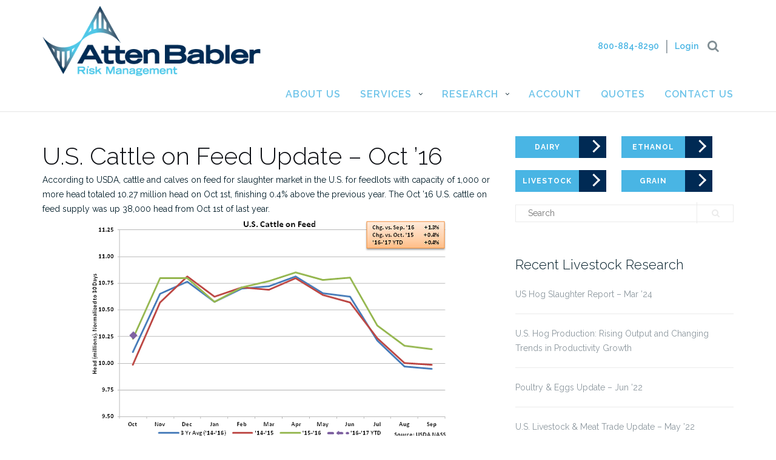

--- FILE ---
content_type: text/html; charset=UTF-8
request_url: https://www.attenbabler.com/index.php/2016/10/25/u-s-cattle-on-feed-update-oct-16/
body_size: 42296
content:
<!DOCTYPE html>
<html lang="en-US">
<head>
	<meta charset="UTF-8">
	<meta name="viewport" content="width=device-width, initial-scale=1">
	<link rel="profile" href="http://gmpg.org/xfn/11">
	<link rel="pingback" href="https://www.attenbabler.com/xmlrpc.php">
    <link rel="stylesheet" href="https://galleries.upcontent.com/themes/54e75c42-08c7-4790-a07e-79dee2cd77b1/style.css"> 
<link rel="stylesheet" href="https://galleries.upcontent.com/themes/ef844be2-362e-4118-ad3e-d250a1b89e34/style.css"> 
<link rel="stylesheet" href="https://galleries.upcontent.com/themes/619e6fd8-a9fc-425e-aab3-cd1608cda790/style.css"> 

<script src="https://code.galleries.upcontent.com/v3/bower_components/webcomponentsjs/webcomponents-lite.min.js"></script> 
<script src="https://cdnjs.cloudflare.com/ajax/libs/moment.js/2.22.2/moment.min.js"></script> 
<script src="https://code.galleries.upcontent.com/v3/bundle.js"></script>

	<title>U.S. Cattle on Feed Update – Oct ’16 &#8211; Atten Babler Risk Management</title>
<meta name='robots' content='max-image-preview:large' />
<link rel='dns-prefetch' href='//fonts.googleapis.com' />
<link rel="alternate" type="application/rss+xml" title="Atten Babler Risk Management &raquo; Feed" href="https://www.attenbabler.com/index.php/feed/" />
<link rel="alternate" type="application/rss+xml" title="Atten Babler Risk Management &raquo; Comments Feed" href="https://www.attenbabler.com/index.php/comments/feed/" />
<script type="text/javascript">
/* <![CDATA[ */
window._wpemojiSettings = {"baseUrl":"https:\/\/s.w.org\/images\/core\/emoji\/14.0.0\/72x72\/","ext":".png","svgUrl":"https:\/\/s.w.org\/images\/core\/emoji\/14.0.0\/svg\/","svgExt":".svg","source":{"concatemoji":"https:\/\/www.attenbabler.com\/wp-includes\/js\/wp-emoji-release.min.js?ver=6.4.3"}};
/*! This file is auto-generated */
!function(i,n){var o,s,e;function c(e){try{var t={supportTests:e,timestamp:(new Date).valueOf()};sessionStorage.setItem(o,JSON.stringify(t))}catch(e){}}function p(e,t,n){e.clearRect(0,0,e.canvas.width,e.canvas.height),e.fillText(t,0,0);var t=new Uint32Array(e.getImageData(0,0,e.canvas.width,e.canvas.height).data),r=(e.clearRect(0,0,e.canvas.width,e.canvas.height),e.fillText(n,0,0),new Uint32Array(e.getImageData(0,0,e.canvas.width,e.canvas.height).data));return t.every(function(e,t){return e===r[t]})}function u(e,t,n){switch(t){case"flag":return n(e,"\ud83c\udff3\ufe0f\u200d\u26a7\ufe0f","\ud83c\udff3\ufe0f\u200b\u26a7\ufe0f")?!1:!n(e,"\ud83c\uddfa\ud83c\uddf3","\ud83c\uddfa\u200b\ud83c\uddf3")&&!n(e,"\ud83c\udff4\udb40\udc67\udb40\udc62\udb40\udc65\udb40\udc6e\udb40\udc67\udb40\udc7f","\ud83c\udff4\u200b\udb40\udc67\u200b\udb40\udc62\u200b\udb40\udc65\u200b\udb40\udc6e\u200b\udb40\udc67\u200b\udb40\udc7f");case"emoji":return!n(e,"\ud83e\udef1\ud83c\udffb\u200d\ud83e\udef2\ud83c\udfff","\ud83e\udef1\ud83c\udffb\u200b\ud83e\udef2\ud83c\udfff")}return!1}function f(e,t,n){var r="undefined"!=typeof WorkerGlobalScope&&self instanceof WorkerGlobalScope?new OffscreenCanvas(300,150):i.createElement("canvas"),a=r.getContext("2d",{willReadFrequently:!0}),o=(a.textBaseline="top",a.font="600 32px Arial",{});return e.forEach(function(e){o[e]=t(a,e,n)}),o}function t(e){var t=i.createElement("script");t.src=e,t.defer=!0,i.head.appendChild(t)}"undefined"!=typeof Promise&&(o="wpEmojiSettingsSupports",s=["flag","emoji"],n.supports={everything:!0,everythingExceptFlag:!0},e=new Promise(function(e){i.addEventListener("DOMContentLoaded",e,{once:!0})}),new Promise(function(t){var n=function(){try{var e=JSON.parse(sessionStorage.getItem(o));if("object"==typeof e&&"number"==typeof e.timestamp&&(new Date).valueOf()<e.timestamp+604800&&"object"==typeof e.supportTests)return e.supportTests}catch(e){}return null}();if(!n){if("undefined"!=typeof Worker&&"undefined"!=typeof OffscreenCanvas&&"undefined"!=typeof URL&&URL.createObjectURL&&"undefined"!=typeof Blob)try{var e="postMessage("+f.toString()+"("+[JSON.stringify(s),u.toString(),p.toString()].join(",")+"));",r=new Blob([e],{type:"text/javascript"}),a=new Worker(URL.createObjectURL(r),{name:"wpTestEmojiSupports"});return void(a.onmessage=function(e){c(n=e.data),a.terminate(),t(n)})}catch(e){}c(n=f(s,u,p))}t(n)}).then(function(e){for(var t in e)n.supports[t]=e[t],n.supports.everything=n.supports.everything&&n.supports[t],"flag"!==t&&(n.supports.everythingExceptFlag=n.supports.everythingExceptFlag&&n.supports[t]);n.supports.everythingExceptFlag=n.supports.everythingExceptFlag&&!n.supports.flag,n.DOMReady=!1,n.readyCallback=function(){n.DOMReady=!0}}).then(function(){return e}).then(function(){var e;n.supports.everything||(n.readyCallback(),(e=n.source||{}).concatemoji?t(e.concatemoji):e.wpemoji&&e.twemoji&&(t(e.twemoji),t(e.wpemoji)))}))}((window,document),window._wpemojiSettings);
/* ]]> */
</script>
<style id='wp-emoji-styles-inline-css' type='text/css'>

	img.wp-smiley, img.emoji {
		display: inline !important;
		border: none !important;
		box-shadow: none !important;
		height: 1em !important;
		width: 1em !important;
		margin: 0 0.07em !important;
		vertical-align: -0.1em !important;
		background: none !important;
		padding: 0 !important;
	}
</style>
<link rel='stylesheet' id='wp-block-library-css' href='https://www.attenbabler.com/wp-includes/css/dist/block-library/style.min.css?ver=6.4.3' type='text/css' media='all' />
<style id='classic-theme-styles-inline-css' type='text/css'>
/*! This file is auto-generated */
.wp-block-button__link{color:#fff;background-color:#32373c;border-radius:9999px;box-shadow:none;text-decoration:none;padding:calc(.667em + 2px) calc(1.333em + 2px);font-size:1.125em}.wp-block-file__button{background:#32373c;color:#fff;text-decoration:none}
</style>
<style id='global-styles-inline-css' type='text/css'>
body{--wp--preset--color--black: #000000;--wp--preset--color--cyan-bluish-gray: #abb8c3;--wp--preset--color--white: #ffffff;--wp--preset--color--pale-pink: #f78da7;--wp--preset--color--vivid-red: #cf2e2e;--wp--preset--color--luminous-vivid-orange: #ff6900;--wp--preset--color--luminous-vivid-amber: #fcb900;--wp--preset--color--light-green-cyan: #7bdcb5;--wp--preset--color--vivid-green-cyan: #00d084;--wp--preset--color--pale-cyan-blue: #8ed1fc;--wp--preset--color--vivid-cyan-blue: #0693e3;--wp--preset--color--vivid-purple: #9b51e0;--wp--preset--gradient--vivid-cyan-blue-to-vivid-purple: linear-gradient(135deg,rgba(6,147,227,1) 0%,rgb(155,81,224) 100%);--wp--preset--gradient--light-green-cyan-to-vivid-green-cyan: linear-gradient(135deg,rgb(122,220,180) 0%,rgb(0,208,130) 100%);--wp--preset--gradient--luminous-vivid-amber-to-luminous-vivid-orange: linear-gradient(135deg,rgba(252,185,0,1) 0%,rgba(255,105,0,1) 100%);--wp--preset--gradient--luminous-vivid-orange-to-vivid-red: linear-gradient(135deg,rgba(255,105,0,1) 0%,rgb(207,46,46) 100%);--wp--preset--gradient--very-light-gray-to-cyan-bluish-gray: linear-gradient(135deg,rgb(238,238,238) 0%,rgb(169,184,195) 100%);--wp--preset--gradient--cool-to-warm-spectrum: linear-gradient(135deg,rgb(74,234,220) 0%,rgb(151,120,209) 20%,rgb(207,42,186) 40%,rgb(238,44,130) 60%,rgb(251,105,98) 80%,rgb(254,248,76) 100%);--wp--preset--gradient--blush-light-purple: linear-gradient(135deg,rgb(255,206,236) 0%,rgb(152,150,240) 100%);--wp--preset--gradient--blush-bordeaux: linear-gradient(135deg,rgb(254,205,165) 0%,rgb(254,45,45) 50%,rgb(107,0,62) 100%);--wp--preset--gradient--luminous-dusk: linear-gradient(135deg,rgb(255,203,112) 0%,rgb(199,81,192) 50%,rgb(65,88,208) 100%);--wp--preset--gradient--pale-ocean: linear-gradient(135deg,rgb(255,245,203) 0%,rgb(182,227,212) 50%,rgb(51,167,181) 100%);--wp--preset--gradient--electric-grass: linear-gradient(135deg,rgb(202,248,128) 0%,rgb(113,206,126) 100%);--wp--preset--gradient--midnight: linear-gradient(135deg,rgb(2,3,129) 0%,rgb(40,116,252) 100%);--wp--preset--font-size--small: 13px;--wp--preset--font-size--medium: 20px;--wp--preset--font-size--large: 36px;--wp--preset--font-size--x-large: 42px;--wp--preset--spacing--20: 0.44rem;--wp--preset--spacing--30: 0.67rem;--wp--preset--spacing--40: 1rem;--wp--preset--spacing--50: 1.5rem;--wp--preset--spacing--60: 2.25rem;--wp--preset--spacing--70: 3.38rem;--wp--preset--spacing--80: 5.06rem;--wp--preset--shadow--natural: 6px 6px 9px rgba(0, 0, 0, 0.2);--wp--preset--shadow--deep: 12px 12px 50px rgba(0, 0, 0, 0.4);--wp--preset--shadow--sharp: 6px 6px 0px rgba(0, 0, 0, 0.2);--wp--preset--shadow--outlined: 6px 6px 0px -3px rgba(255, 255, 255, 1), 6px 6px rgba(0, 0, 0, 1);--wp--preset--shadow--crisp: 6px 6px 0px rgba(0, 0, 0, 1);}:where(.is-layout-flex){gap: 0.5em;}:where(.is-layout-grid){gap: 0.5em;}body .is-layout-flow > .alignleft{float: left;margin-inline-start: 0;margin-inline-end: 2em;}body .is-layout-flow > .alignright{float: right;margin-inline-start: 2em;margin-inline-end: 0;}body .is-layout-flow > .aligncenter{margin-left: auto !important;margin-right: auto !important;}body .is-layout-constrained > .alignleft{float: left;margin-inline-start: 0;margin-inline-end: 2em;}body .is-layout-constrained > .alignright{float: right;margin-inline-start: 2em;margin-inline-end: 0;}body .is-layout-constrained > .aligncenter{margin-left: auto !important;margin-right: auto !important;}body .is-layout-constrained > :where(:not(.alignleft):not(.alignright):not(.alignfull)){max-width: var(--wp--style--global--content-size);margin-left: auto !important;margin-right: auto !important;}body .is-layout-constrained > .alignwide{max-width: var(--wp--style--global--wide-size);}body .is-layout-flex{display: flex;}body .is-layout-flex{flex-wrap: wrap;align-items: center;}body .is-layout-flex > *{margin: 0;}body .is-layout-grid{display: grid;}body .is-layout-grid > *{margin: 0;}:where(.wp-block-columns.is-layout-flex){gap: 2em;}:where(.wp-block-columns.is-layout-grid){gap: 2em;}:where(.wp-block-post-template.is-layout-flex){gap: 1.25em;}:where(.wp-block-post-template.is-layout-grid){gap: 1.25em;}.has-black-color{color: var(--wp--preset--color--black) !important;}.has-cyan-bluish-gray-color{color: var(--wp--preset--color--cyan-bluish-gray) !important;}.has-white-color{color: var(--wp--preset--color--white) !important;}.has-pale-pink-color{color: var(--wp--preset--color--pale-pink) !important;}.has-vivid-red-color{color: var(--wp--preset--color--vivid-red) !important;}.has-luminous-vivid-orange-color{color: var(--wp--preset--color--luminous-vivid-orange) !important;}.has-luminous-vivid-amber-color{color: var(--wp--preset--color--luminous-vivid-amber) !important;}.has-light-green-cyan-color{color: var(--wp--preset--color--light-green-cyan) !important;}.has-vivid-green-cyan-color{color: var(--wp--preset--color--vivid-green-cyan) !important;}.has-pale-cyan-blue-color{color: var(--wp--preset--color--pale-cyan-blue) !important;}.has-vivid-cyan-blue-color{color: var(--wp--preset--color--vivid-cyan-blue) !important;}.has-vivid-purple-color{color: var(--wp--preset--color--vivid-purple) !important;}.has-black-background-color{background-color: var(--wp--preset--color--black) !important;}.has-cyan-bluish-gray-background-color{background-color: var(--wp--preset--color--cyan-bluish-gray) !important;}.has-white-background-color{background-color: var(--wp--preset--color--white) !important;}.has-pale-pink-background-color{background-color: var(--wp--preset--color--pale-pink) !important;}.has-vivid-red-background-color{background-color: var(--wp--preset--color--vivid-red) !important;}.has-luminous-vivid-orange-background-color{background-color: var(--wp--preset--color--luminous-vivid-orange) !important;}.has-luminous-vivid-amber-background-color{background-color: var(--wp--preset--color--luminous-vivid-amber) !important;}.has-light-green-cyan-background-color{background-color: var(--wp--preset--color--light-green-cyan) !important;}.has-vivid-green-cyan-background-color{background-color: var(--wp--preset--color--vivid-green-cyan) !important;}.has-pale-cyan-blue-background-color{background-color: var(--wp--preset--color--pale-cyan-blue) !important;}.has-vivid-cyan-blue-background-color{background-color: var(--wp--preset--color--vivid-cyan-blue) !important;}.has-vivid-purple-background-color{background-color: var(--wp--preset--color--vivid-purple) !important;}.has-black-border-color{border-color: var(--wp--preset--color--black) !important;}.has-cyan-bluish-gray-border-color{border-color: var(--wp--preset--color--cyan-bluish-gray) !important;}.has-white-border-color{border-color: var(--wp--preset--color--white) !important;}.has-pale-pink-border-color{border-color: var(--wp--preset--color--pale-pink) !important;}.has-vivid-red-border-color{border-color: var(--wp--preset--color--vivid-red) !important;}.has-luminous-vivid-orange-border-color{border-color: var(--wp--preset--color--luminous-vivid-orange) !important;}.has-luminous-vivid-amber-border-color{border-color: var(--wp--preset--color--luminous-vivid-amber) !important;}.has-light-green-cyan-border-color{border-color: var(--wp--preset--color--light-green-cyan) !important;}.has-vivid-green-cyan-border-color{border-color: var(--wp--preset--color--vivid-green-cyan) !important;}.has-pale-cyan-blue-border-color{border-color: var(--wp--preset--color--pale-cyan-blue) !important;}.has-vivid-cyan-blue-border-color{border-color: var(--wp--preset--color--vivid-cyan-blue) !important;}.has-vivid-purple-border-color{border-color: var(--wp--preset--color--vivid-purple) !important;}.has-vivid-cyan-blue-to-vivid-purple-gradient-background{background: var(--wp--preset--gradient--vivid-cyan-blue-to-vivid-purple) !important;}.has-light-green-cyan-to-vivid-green-cyan-gradient-background{background: var(--wp--preset--gradient--light-green-cyan-to-vivid-green-cyan) !important;}.has-luminous-vivid-amber-to-luminous-vivid-orange-gradient-background{background: var(--wp--preset--gradient--luminous-vivid-amber-to-luminous-vivid-orange) !important;}.has-luminous-vivid-orange-to-vivid-red-gradient-background{background: var(--wp--preset--gradient--luminous-vivid-orange-to-vivid-red) !important;}.has-very-light-gray-to-cyan-bluish-gray-gradient-background{background: var(--wp--preset--gradient--very-light-gray-to-cyan-bluish-gray) !important;}.has-cool-to-warm-spectrum-gradient-background{background: var(--wp--preset--gradient--cool-to-warm-spectrum) !important;}.has-blush-light-purple-gradient-background{background: var(--wp--preset--gradient--blush-light-purple) !important;}.has-blush-bordeaux-gradient-background{background: var(--wp--preset--gradient--blush-bordeaux) !important;}.has-luminous-dusk-gradient-background{background: var(--wp--preset--gradient--luminous-dusk) !important;}.has-pale-ocean-gradient-background{background: var(--wp--preset--gradient--pale-ocean) !important;}.has-electric-grass-gradient-background{background: var(--wp--preset--gradient--electric-grass) !important;}.has-midnight-gradient-background{background: var(--wp--preset--gradient--midnight) !important;}.has-small-font-size{font-size: var(--wp--preset--font-size--small) !important;}.has-medium-font-size{font-size: var(--wp--preset--font-size--medium) !important;}.has-large-font-size{font-size: var(--wp--preset--font-size--large) !important;}.has-x-large-font-size{font-size: var(--wp--preset--font-size--x-large) !important;}
.wp-block-navigation a:where(:not(.wp-element-button)){color: inherit;}
:where(.wp-block-post-template.is-layout-flex){gap: 1.25em;}:where(.wp-block-post-template.is-layout-grid){gap: 1.25em;}
:where(.wp-block-columns.is-layout-flex){gap: 2em;}:where(.wp-block-columns.is-layout-grid){gap: 2em;}
.wp-block-pullquote{font-size: 1.5em;line-height: 1.6;}
</style>
<link rel='stylesheet' id='contact-form-7-css' href='https://www.attenbabler.com/wp-content/plugins/contact-form-7/includes/css/styles.css?ver=5.7.2' type='text/css' media='all' />
<link rel='stylesheet' id='math-captcha-frontend-css' href='https://www.attenbabler.com/wp-content/plugins/wp-math-captcha/css/frontend.css?ver=6.4.3' type='text/css' media='all' />
<link rel='stylesheet' id='bootstrap-css' href='https://www.attenbabler.com/wp-content/themes/shapely/inc/css/bootstrap.min.css?ver=6.4.3' type='text/css' media='all' />
<link rel='stylesheet' id='font-awesome-css' href='https://www.attenbabler.com/wp-content/themes/shapely/inc/css/font-awesome.min.css?ver=6.4.3' type='text/css' media='all' />
<link rel='stylesheet' id='shapely-fonts-css' href='//fonts.googleapis.com/css?family=Raleway%3A100%2C300%2C400%2C500%2C600%2C700%7COpen+Sans%3A400%2C500%2C600&#038;ver=6.4.3' type='text/css' media='all' />
<link rel='stylesheet' id='flexslider-css' href='https://www.attenbabler.com/wp-content/themes/shapely/inc/css/flexslider.css?ver=6.4.3' type='text/css' media='all' />
<link rel='stylesheet' id='shapely-style-css' href='https://www.attenbabler.com/wp-content/themes/shapely/style.css?ver=6.4.3' type='text/css' media='all' />
<link rel='stylesheet' id='owl.carousel-css' href='https://www.attenbabler.com/wp-content/themes/shapely/js/owl-carousel/owl.carousel.min.css?ver=6.4.3' type='text/css' media='all' />
<link rel='stylesheet' id='owl.carousel.theme-css' href='https://www.attenbabler.com/wp-content/themes/shapely/js/owl-carousel/owl.theme.default.css?ver=6.4.3' type='text/css' media='all' />
<link rel='stylesheet' id='shapely-scss-css' href='https://www.attenbabler.com/wp-content/themes/shapely/assets/css/style.css?ver=6.4.3' type='text/css' media='all' />
<script type="text/javascript" src="https://www.attenbabler.com/wp-includes/js/jquery/jquery.min.js?ver=3.7.1" id="jquery-core-js"></script>
<script type="text/javascript" src="https://www.attenbabler.com/wp-includes/js/jquery/jquery-migrate.min.js?ver=3.4.1" id="jquery-migrate-js"></script>
<link rel="https://api.w.org/" href="https://www.attenbabler.com/index.php/wp-json/" /><link rel="alternate" type="application/json" href="https://www.attenbabler.com/index.php/wp-json/wp/v2/posts/4343" /><link rel="EditURI" type="application/rsd+xml" title="RSD" href="https://www.attenbabler.com/xmlrpc.php?rsd" />
<meta name="generator" content="WordPress 6.4.3" />
<link rel="canonical" href="https://www.attenbabler.com/index.php/2016/10/25/u-s-cattle-on-feed-update-oct-16/" />
<link rel='shortlink' href='https://www.attenbabler.com/?p=4343' />
<link rel="alternate" type="application/json+oembed" href="https://www.attenbabler.com/index.php/wp-json/oembed/1.0/embed?url=https%3A%2F%2Fwww.attenbabler.com%2Findex.php%2F2016%2F10%2F25%2Fu-s-cattle-on-feed-update-oct-16%2F" />
<link rel="alternate" type="text/xml+oembed" href="https://www.attenbabler.com/index.php/wp-json/oembed/1.0/embed?url=https%3A%2F%2Fwww.attenbabler.com%2Findex.php%2F2016%2F10%2F25%2Fu-s-cattle-on-feed-update-oct-16%2F&#038;format=xml" />
<style type="text/css">a {color:#49b5e4}a:hover, a:active, .post-title a:hover,
        .woocommerce nav.woocommerce-pagination ul li a:focus, .woocommerce nav.woocommerce-pagination ul li a:hover,
        .woocommerce nav.woocommerce-pagination ul li span.current  { color: #49b5e4;}.btn-filled, .btn-filled:visited, .woocommerce #respond input#submit.alt,
          .woocommerce a.button.alt, .woocommerce button.button.alt,
          .woocommerce input.button.alt, .woocommerce #respond input#submit,
          .woocommerce a.button, .woocommerce button.button,
          .woocommerce input.button { background:#49b5e4 !important; border: 2px solid#49b5e4 !important;}.btn-filled:hover, .woocommerce #respond input#submit.alt:hover,
          .woocommerce a.button.alt:hover, .woocommerce button.button.alt:hover,
          .woocommerce input.button.alt:hover, .woocommerce #respond input#submit:hover,
          .woocommerce a.button:hover, .woocommerce button.button:hover,
          .woocommerce input.button:hover  { background: #49b5e4 !important; border: 2px solid#49b5e4 !important;}</style><link rel="icon" href="https://www.attenbabler.com/wp-content/uploads/2017/03/cropped-cropped-logosm-32x32.jpg" sizes="32x32" />
<link rel="icon" href="https://www.attenbabler.com/wp-content/uploads/2017/03/cropped-cropped-logosm-192x192.jpg" sizes="192x192" />
<link rel="apple-touch-icon" href="https://www.attenbabler.com/wp-content/uploads/2017/03/cropped-cropped-logosm-180x180.jpg" />
<meta name="msapplication-TileImage" content="https://www.attenbabler.com/wp-content/uploads/2017/03/cropped-cropped-logosm-270x270.jpg" />
		<style type="text/css" id="wp-custom-css">
			/*
You can add your own CSS here.

Click the help icon above to learn more.
*/
		</style>
		
<!-- Global site tag (gtag.js) - Google Analytics -->
<script async src="https://www.googletagmanager.com/gtag/js?id=UA-134952181-1"></script>
<script>
  window.dataLayer = window.dataLayer || [];
  function gtag(){dataLayer.push(arguments);}
  gtag('js', new Date());

  gtag('config', 'UA-134952181-1');
</script>

</head>

<body class="post-template-default single single-post postid-4343 single-format-standard group-blog has-sidebar-right">
<div id="page" class="site">
	<a class="skip-link screen-reader-text" href="#content">Skip to content</a>

	<header id="masthead" class="site-header" role="banner">
		<div class="nav-container">
			<nav id="site-navigation" class="main-navigation" role="navigation">
				<div class="container nav-bar">
					<div class="row">
						<div class="module left logodown site-title-container">
      							<a href="https://www.attenbabler.com"> <img border="0" src="https://www.attenbabler.com/wp-content/themes/shapely/img/logo.png" width="360" height="450"> </a>
						</div>
						<div class="upperContactBox">
                                               	<a href="tel:+1-800-884-8290">800-884-8290</a><p class="upperContactBar">|</p><a href="https://secure.attenbabler.com" target="_blank">Login</a>
                                             	<div class=" mobiledisplay module widget-handle search-widget-handle left hidden-xs hidden-sm">
                                                <div class="search">
                                                <i class="fa fa-search"></i>
                                                </div>
                                                <div class="function"><form role="search" method="get" id="searchform" class="search-form" action="https://www.attenbabler.com/">
    						<label class="screen-reader-text" for="s">Search for:</label>
    						<input placeholder="Type Here" value="" name="s" id="s" type="text">
    						<input class="btn btn-fillded searchsubmit" id="searchsubmit" value="Search" type="submit">

    						</form></div>
                                                </div>
                                                </div>

						<div class="module widget-handle mobile-toggle right visible-sm visible-xs">
							<i class="fa fa-bars"></i>
						</div>
						<div class="module-group right">
							<div class=" left">
								<div class="collapse navbar-collapse navbar-ex1-collapse"><ul id="menu" class="menu"><li id="menu-item-4913" class="menu-item menu-item-type-post_type menu-item-object-page menu-item-4913"><a title="About Us" href="https://www.attenbabler.com/index.php/about-us/">About Us</a></li>
<li id="menu-item-9552" class="menu-item menu-item-type-custom menu-item-object-custom menu-item-has-children menu-item-9552 dropdown"><a title="Services" href="#" data-toggle="dropdown" class="dropdown-toggle">Services </a>
<ul role="menu" class=" dropdown-menu">
	<li id="menu-item-9496" class="menu-item menu-item-type-post_type menu-item-object-page menu-item-9496"><a title="Strategic Advisory" href="https://www.attenbabler.com/index.php/strategic-advisory/">Strategic Advisory</a></li>
	<li id="menu-item-7519" class="menu-item menu-item-type-post_type menu-item-object-page menu-item-7519"><a title="Margin Management" href="https://www.attenbabler.com/index.php/services/margin-management/">Margin Management</a></li>
	<li id="menu-item-9497" class="menu-item menu-item-type-post_type menu-item-object-page menu-item-9497"><a title="Proprietary Research" href="https://www.attenbabler.com/index.php/proprietary-research/">Proprietary Research</a></li>
	<li id="menu-item-4962" class="menu-item menu-item-type-post_type menu-item-object-page menu-item-4962"><a title="Brokerage &amp; Insurance" href="https://www.attenbabler.com/index.php/services/brokerage/">Brokerage &#038; Insurance</a></li>
</ul>
</li>
<li id="menu-item-5003" class="menu-item menu-item-type-taxonomy menu-item-object-category current-post-ancestor current-menu-parent current-post-parent menu-item-has-children menu-item-5003 dropdown"><a title="Research" href="https://www.attenbabler.com/index.php/category/uncategorized/" data-toggle="dropdown" class="dropdown-toggle">Research </a>
<ul role="menu" class=" dropdown-menu">
	<li id="menu-item-4998" class="menu-item menu-item-type-taxonomy menu-item-object-category menu-item-4998"><a title="Dairy" href="https://www.attenbabler.com/index.php/category/news/dairy/">Dairy</a></li>
	<li id="menu-item-5001" class="menu-item menu-item-type-taxonomy menu-item-object-category current-post-ancestor current-menu-parent current-post-parent menu-item-5001"><a title="Livestock" href="https://www.attenbabler.com/index.php/category/news/livestock-2/">Livestock</a></li>
	<li id="menu-item-5000" class="menu-item menu-item-type-taxonomy menu-item-object-category menu-item-5000"><a title="Grain &amp; Oilseeds" href="https://www.attenbabler.com/index.php/category/news/grain-oilseeds/">Grain &#038; Oilseeds</a></li>
	<li id="menu-item-4999" class="menu-item menu-item-type-taxonomy menu-item-object-category menu-item-4999"><a title="Ethanol &amp; Biodiesel" href="https://www.attenbabler.com/index.php/category/news/ethanol-biodiesel/">Ethanol &#038; Biodiesel</a></li>
</ul>
</li>
<li id="menu-item-7595" class="menu-item menu-item-type-post_type menu-item-object-page menu-item-7595"><a title="Account" href="https://www.attenbabler.com/index.php/account/">Account</a></li>
<li id="menu-item-5006" class="menu-item menu-item-type-custom menu-item-object-custom menu-item-5006"><a title="Quotes" href="https://admis.com/quotes-charts-news">Quotes</a></li>
<li id="menu-item-4915" class="menu-item menu-item-type-post_type menu-item-object-page menu-item-4915"><a title="Contact Us" href="https://www.attenbabler.com/index.php/contact-us/">Contact Us</a></li>
</ul></div>							</div>
							<!--end of menu module-->
						</div>
						<!--end of module group-->
					</div>
				</div>
			</nav><!-- #site-navigation -->
		</div>
	</header><!-- #masthead -->
	<div id="content" class="main-container">
					<div class="header-callout">
									</div>
		
		<section class="content-area  pt0 ">
			<div id="main" class="container"
			     role="main">
	<div class="row">
		
		<div id="primary" class="col-md-8 mb-xs-24 sidebar-right">
<article id="post-4343" class="post-content post-grid-wide post-4343 post type-post status-publish format-standard hentry category-livestock-2 category-uncategorized">
	<header class="entry-header nolist">
		 
	</header><!-- .entry-header -->
	<div class="entry-content">
		<h2 class="post-title">
		U.S. Cattle on Feed Update – Oct ’16		</h2>

		<div class="entry-meta">
			
		<ul class="post-meta">
		<li><span class="posted-on"><time class="entry-date published updated" datetime="2016-10-25T22:15:43+00:00">October 25, 2016</time></span></li>
		<li><span>by <a
					href="https://www.attenbabler.com/index.php/author/wbabler/"
					title="wbabler">wbabler</a></span>
		</li>
		</ul><!-- post-meta -->
		</div>

					<div class="shapely-content ">
				According to USDA, cattle and calves on feed for slaughter market in the U.S. for feedlots with capacity of 1,000 or more head totaled 10.27 million head on Oct 1st, finishing 0.4% above the previous year. The Oct ’16 U.S. cattle on feed supply was up 38,000 head from Oct 1st of last year.

<a href="https://secure.attenbabler.com/wordpress/wp-content/uploads/2016/10/US-Cattle-on-Feed-Oct-16.png"><img fetchpriority="high" decoding="async" src="https://secure.attenbabler.com/wordpress/wp-content/uploads/2016/10/US-Cattle-on-Feed-Oct-16.png" alt="US Cattle on Feed - Oct 16" width="600" height="370" class="aligncenter size-full wp-image-9743" /></a>

The cattle on feed inventory included 6.83 million steers and steer calves, down 1.6% from 2015 levels, and 3.44 million heifers and heifer calves, up 4.4% from the previous year.

<a href="https://secure.attenbabler.com/wordpress/wp-content/uploads/2016/10/US-Steers-and-Heifers-on-Feed-Oct-16.png"><img decoding="async" src="https://secure.attenbabler.com/wordpress/wp-content/uploads/2016/10/US-Steers-and-Heifers-on-Feed-Oct-16.png" alt="US Steers and Heifers on Feed - Oct 16" width="600" height="370" class="aligncenter size-full wp-image-9744" /></a>

Placements in feedlots during Sep ’16 totaled 1.91 million head, down 36,000 head, or 1.9%, from September of last year. The YOY decline in placements was the first experienced in the past eight months. Placements for those weighing less than 600 pounds declined the most on a YOY basis, finishing down 14.8%. Placements weighing less than 600 pounds have declined on a YOY basis over five consecutive months through September. Placements for those weighing 800 pounds or more declined on a YOY basis for the first time in 26 months during Sep ’16, finishing down 3.0%, while placements for those weighing 600-699 pounds increased 3.4% and placements for those 700-799 pounds increased 9.4%. Placements in feedlots declined 4.4% throughout the ’14-’15 production season, finishing at the lowest annual figure on record, but rebounded by 2.2% throughout the’15-’16 production season.

<a href="https://secure.attenbabler.com/wordpress/wp-content/uploads/2016/10/US-Cattle-Placements-Oct-16.png"><img decoding="async" src="https://secure.attenbabler.com/wordpress/wp-content/uploads/2016/10/US-Cattle-Placements-Oct-16.png" alt="US Cattle Placements - Oct 16" width="600" height="370" class="aligncenter size-full wp-image-9745" /></a>

After deferred placements of heavier animals during the summer of 2014, a trend towards heavier placements was experienced throughout the past two years. Placements for those weighing 800 pounds or more have increased by 8.2% YOY over the most recent 24 months, despite declining during Sep ’16.

<a href="https://secure.attenbabler.com/wordpress/wp-content/uploads/2016/10/US-Cattle-Placements-by-Weight-Group-Oct-16.png"><img loading="lazy" decoding="async" src="https://secure.attenbabler.com/wordpress/wp-content/uploads/2016/10/US-Cattle-Placements-by-Weight-Group-Oct-16.png" alt="US Cattle Placements by Weight Group - Oct 16" width="600" height="369" class="aligncenter size-full wp-image-9746" /></a>

Sep ’16 cattle placements under 700 pounds declined by 50,000 head, or 7.2%, YOY, finishing lower on a YOY basis for the sixth time in the past seven months. Cattle placements under 700 pounds were generally higher throughout the ’13-’14 production season, finishing up 4.7% YOY, however ’14-’15 placements under 700 pounds finished down 11.1% YOY to the lowest annual figure on record. Placements under 700 pounds declined an additional 5.4% throughout the ’15-’16 production season.

<a href="https://secure.attenbabler.com/wordpress/wp-content/uploads/2016/10/US-Cattle-Placements-under-700lbs-Oct-16.png"><img loading="lazy" decoding="async" src="https://secure.attenbabler.com/wordpress/wp-content/uploads/2016/10/US-Cattle-Placements-under-700lbs-Oct-16.png" alt="US Cattle Placements under 700lbs - Oct 16" width="600" height="370" class="aligncenter size-full wp-image-9747" /></a>

Sep ’16 cattle placements 700 pounds or heavier increased by 14,000 head, or 1.1%, on a YOY basis, finishing at a five year high for the month of September. Cattle placements 700 pounds or heavier finished the ’13-’14 production season down 3.3% after declining 9.0% over the second half of the production season but gained back a portion of the previous year declines throughout the ’14-’15 production season, finishing up 1.0% YOY. Placements 700 pounds or heavier increased an additional 7.7% YOY throughout the ’15-’16 production season, finishing at a 13 year high.

<a href="https://secure.attenbabler.com/wordpress/wp-content/uploads/2016/10/US-Cattle-Placements-over-700lbs-Oct-16.png"><img loading="lazy" decoding="async" src="https://secure.attenbabler.com/wordpress/wp-content/uploads/2016/10/US-Cattle-Placements-over-700lbs-Oct-16.png" alt="US Cattle Placements over 700lbs - Oct 16" width="600" height="370" class="aligncenter size-full wp-image-9741" /></a>

Marketings of fed cattle during Sep ’16 totaled 1.73 million head, up 90,000 head, or 5.5%, from September of last year. Marketings of fed cattle have increased on a YOY basis over seven of the past eight months through September. Other disappearance totaled 42,000 head during Sep ’16, down 15,000 head, or 26.3% on a YOY basis.

<a href="https://secure.attenbabler.com/wordpress/wp-content/uploads/2016/10/US-Cattle-Marketings-Oct-16.png"><img loading="lazy" decoding="async" src="https://secure.attenbabler.com/wordpress/wp-content/uploads/2016/10/US-Cattle-Marketings-Oct-16.png" alt="US Cattle Marketings - Oct 16" width="600" height="370" class="aligncenter size-full wp-image-9742" /></a>			</div>
			</div><!-- .entry-content -->

	<div class='col-md-6 text-left'><div class='wrapper'><span class='fa fa-angle-left'></span><a href='<br />
<b>Warning</b>:  Undefined variable $nextid in <b>/home/attenbab/public_html/wp-content/themes/shapely/template-parts/content.php</b> on line <b>144</b><br />
https://www.attenbabler.com/index.php/2016/10/25/u-s-cattle-on-feed-update-oct-16/'></a></div></div><div class='col-md-6 text-right'><div class='wrapper'><a href='<br />
<b>Warning</b>:  Undefined variable $previd in <b>/home/attenbab/public_html/wp-content/themes/shapely/template-parts/content.php</b> on line <b>152</b><br />
https://www.attenbabler.com/index.php/2016/10/25/u-s-cattle-on-feed-update-oct-16/'></a><span class='fa fa-angle-right'></span></div></div>		<!--<div class="shapely-next-prev row">
			<div class="col-md-6 text-left">
				<br />
<b>Warning</b>:  Undefined variable $prev in <b>/home/attenbab/public_html/wp-content/themes/shapely/template-parts/content.php</b> on line <b>168</b><br />
			</div>
			<div class="col-md-6 text-right">
				<br />
<b>Warning</b>:  Undefined variable $next in <b>/home/attenbab/public_html/wp-content/themes/shapely/template-parts/content.php</b> on line <b>171</b><br />
			</div>
		</div> -->

		
			</article>		</div><!-- #primary -->
		


<div style=" padding-left: 20px; padding-bottom: 20px">
<div class="ResearchSwapBox text-center">
<div class="flexActionBtn">
<a href="/index.php/category/news/dairy/" class=" btn-filled btn" style="text-align:center; color:#fff; float:left; border: 0px !important; margin:10px; margin-left :15px; padding:0px;">Dairy
<div class='arrowcontainer'><i class='rightarrow'></i></div></a>
</div>
<div class="flexActionBtn">
<a href="/index.php/category/news/ethanol-biodiesel/" class=" btn-filled btn" style="text-align:center; color:#fff; float:left; border: 0px !important;margin:10px; margin-left :15px; padding:0px;">Ethanol 
<div class='arrowcontainer'><i class='rightarrow'></i></div></a>
</div>
<div class="flexActionBtn">
<a href="/index.php/category/news/livestock-2/"  class=" btn-filled btn" style="text-align:center; color:#fff; float:left; border: 0px !important;margin:10px; margin-left :15px; padding:0px;">Livestock 
<div class='arrowcontainer'><i class='rightarrow'></i></div></a>
</div>
<div class="flexActionBtn">
<a href="/index.php/category/news/grain-oilseeds/"  class=" btn-filled btn" style="text-align:center; color:#fff; float:left; border: 0px !important;margin:10px;margin-left :15px; padding:0px;">Grain 
<div class='arrowcontainer'><i class='rightarrow'></i></div></a>
</div>
</div>
</div>
<aside id="secondary" class="widget-area col-md-4 hidden-sm" role="complementary">
	<div id="search-2" class="widget-odd widget-first widget-1 widget widget_search"><form role="search" method="get" id="searchform" class="search-form" action="https://www.attenbabler.com/" >
    <label class="screen-reader-text" for="s">Search for:</label>
    <input type="text" placeholder="Type Here" type="text" value="" name="s" id="s" />
    <input type="submit" class="btn btn-fillded searchsubmit" id="searchsubmit" value="Search" />

    </form></div>		<div id="recent-posts-2" class="widget-even widget-last widget-2 widget widget_recent_entries">		<h2 class="widget-title">Recent Livestock Research</h2>		<ul>
					<li>
				<a href="https://www.attenbabler.com/index.php/2024/04/04/us-hog-slaughter-report-mar-24/">US Hog Slaughter Report &#8211; Mar &#8217;24</a>
						</li>
					<li>
				<a href="https://www.attenbabler.com/index.php/2022/08/23/u-s-hog-production-rising-output-and-changing-trends-in-productivity-growth/">U.S. Hog Production: Rising Output and Changing Trends in Productivity Growth</a>
						</li>
					<li>
				<a href="https://www.attenbabler.com/index.php/2022/08/15/poultry-eggs-update-jun-22/">Poultry &#038; Eggs Update &#8211; Jun &#8217;22</a>
						</li>
					<li>
				<a href="https://www.attenbabler.com/index.php/2022/05/06/u-s-livestock-meat-trade-update-may-22/">U.S. Livestock &#038; Meat Trade Update – May ’22</a>
						</li>
					<li>
				<a href="https://www.attenbabler.com/index.php/2022/05/04/atten-babler-meat-fx-indices-may-22/">Atten Babler Meat FX Indices – May ’22</a>
						</li>
				</ul>
		</div>		</aside><!-- #secondary -->

<script>

var targetDiv = document.getElementById("search-2").getElementsByClassName("search-form")[0];
var targetDiv2 = document.getElementsByName('s')[1].placeholder='Search';
var currentLocation = window.location.href;
var w = window.innerWidth || document.documentElement.clientWidth || document.body.clientWidth;
if(true){
	targetDiv.action = currentLocation;
    targetDiv2.placeholder='Search';
}
if( w < 992){
	document.getElementById("virtLine").style.visiblility= "hidden";
}
</script>
<style>


@media screen and (min-width: 992px){

	.vir {
  border-left: 2px dashed #49b5e4 ;
  background-color: #fff;
  height: 100%;
  position: absolute;
  left: 66%;
  padding-left: 2px;
  top: 0;

}
}
.rightarrow {
  transform: rotate(-45deg);
  -webkit-transform: rotate(-45deg);
  border: solid  #fff;
  border-width: 0 3px 3px 0;
  display: inline-block;
  padding: 6px;
  position: absolute;
  margin-bottom: 3%;
}
.arrowcontainer{
float: right;
padding-top: 6.5%;
padding-right: 7%;
height: 36px;
width: 30%;
background-color:#002a54;
text-align: center;
}
</style>	</div>
<script type="text/javascript">
//<![CDATA[
jQuery(document).ready(function($) {
$('a').each(function() {
var a = new RegExp('/' + window.location.host + '/');
if(!a.test(this.href)) {
$(this).click(function(event) {
event.preventDefault();
event.stopPropagation();
window.open(this.href, '_blank');
});
}
});
});
//]]>
</script>
</div><!-- #main -->
</section><!-- section -->

<footer id="colophon" class="site-footer footer bg-dark" role="contentinfo">
	<div class="container footer-inner">
		<div class="row">
			
			<div class="footermenu home_contact_style">
            <h7 style="color:#49b5e4; font-weight: bold; ">Atten Babler Risk Management LLC</h7><br>
            11406 US Route 20 W<br>
            Galena, IL 61036<br>
			<a href="tel:800-884-290">800-884-8290</a><br>
            </div>
			
            <div class="vl" id="vline"></div>
			<div class="col-lg-6 footermenu home_footInfo_padding"> Atten Babler Risk Management LLC use sources that they believe to be reliable, but they cannot warrant the accuracy of any of the data included in this site. Opinions and market data are subject to change at any time. Unless otherwise stated the information contained herein is meant for informational purposes only and is not a solicitation to enter into any transaction.
</div>
		</div>
		
<script>

function detectmob() { 
 if( navigator.userAgent.match(/Android/i) || navigator.userAgent.match(/webOS/i) || navigator.userAgent.match(/iPhone/i) || navigator.userAgent.match(/iPad/i) || navigator.userAgent.match(/iPod/i) || navigator.userAgent.match(/BlackBerry/i) || navigator.userAgent.match(/Windows Phone/i)){
    var x = document.getElementById("vline");
        if (x.style.display === "none") {
            x.style.display = "block";
        } else {
            x.style.display = "none";
        }
  }
 else {
    return false;
  }
}
detectmob()
</script>
		<div class="row">
			<div class="site-info col-sm-6">
				<div class="copyright-text">
					© Copyright 2026 Atten Babler Risk Management LLC
				</div>
			</div><!-- .site-info -->
			<div class="col-sm-6 text-right">
							</div>
		</div>
	</div>

	<a class="btn btn-sm fade-half back-to-top inner-link" href="#top"><i class="fa fa-angle-up"></i></a>
</footer><!-- #colophon -->
</div>
</div><!-- #page -->

		<script type="text/javascript">
			jQuery(document).ready(function ($) {
				if ( $(window).width() >= 767 ) {
					$('.navbar-nav > li.menu-item > a').click(function () {
						window.location = $(this).attr('href');
					});
				}
			});
		</script>
	<script type="text/javascript" src="https://www.attenbabler.com/wp-content/plugins/contact-form-7/includes/swv/js/index.js?ver=5.7.2" id="swv-js"></script>
<script type="text/javascript" id="contact-form-7-js-extra">
/* <![CDATA[ */
var wpcf7 = {"api":{"root":"https:\/\/www.attenbabler.com\/index.php\/wp-json\/","namespace":"contact-form-7\/v1"}};
/* ]]> */
</script>
<script type="text/javascript" src="https://www.attenbabler.com/wp-content/plugins/contact-form-7/includes/js/index.js?ver=5.7.2" id="contact-form-7-js"></script>
<script type="text/javascript" src="https://www.attenbabler.com/wp-content/themes/shapely/js/navigation.js?ver=20120206" id="shapely-navigation-js"></script>
<script type="text/javascript" src="https://www.attenbabler.com/wp-content/themes/shapely/js/skip-link-focus-fix.js?ver=20160115" id="shapely-skip-link-focus-fix-js"></script>
<script type="text/javascript" src="https://www.attenbabler.com/wp-content/themes/shapely/js/flexslider.min.js?ver=20160222" id="flexslider-js"></script>
<script type="text/javascript" src="https://www.attenbabler.com/wp-content/themes/shapely/js/owl-carousel/owl.carousel.min.js?ver=20160115" id="owl.carousel-js"></script>
<script type="text/javascript" src="https://www.attenbabler.com/wp-content/themes/shapely/js/shapely-scripts.js?ver=20160115" id="shapely-scripts-js"></script>

</body>
</html>

--- FILE ---
content_type: text/css
request_url: https://galleries.upcontent.com/themes/ef844be2-362e-4118-ad3e-d250a1b89e34/style.css
body_size: 300
content:

.uc-theme--ef844be2-362e-4118-ad3e-d250a1b89e34 .uc-gallery--cards {
  justify-content: center;
  margin: -10px -10px;
}


.uc-theme--ef844be2-362e-4118-ad3e-d250a1b89e34 .uc-gallery--cards .uc-gallery--card {
  font-size: 12px;
  width: 300px;
  margin: 10px 10px;
  flex-grow: 0;
  box-shadow: 3px 3px 3px rgba(0,0,0,.4);
  background-color: #ffffff;
  border: 1px solid #000000;
  border-radius: 5px;
  padding: 10px 10px;
}


.uc-theme--ef844be2-362e-4118-ad3e-d250a1b89e34 .uc-gallery--cards .uc-gallery--content {
  padding-top: 0px;
  padding-bottom: 0px;
  padding-left: 0px;
  padding-right: 0px;
}


.uc-theme--ef844be2-362e-4118-ad3e-d250a1b89e34 .uc-gallery--cards .uc-gallery--headline {
  font-size: 150%;
  color: #000000;
  font-family: Verdana;
  font-weight: normal;
  text-decoration: none;
  font-style: normal;
  text-transform: none;
  padding: 0px 0px 0px 0px;
  margin: 10px 0px 10px 0px;
  box-sizing: content-box;
  max-height: 3.5999999999999996em;
}


.uc-theme--ef844be2-362e-4118-ad3e-d250a1b89e34 .uc-gallery--cards .uc-gallery--summary {
  font-size: 100%;
  color: #000000;
  font-family: Verdana;
  font-weight: normal;
  text-decoration: none;
  font-style: normal;
  text-transform: none;
  padding: 0px 0px 0px 0px;
  margin: 5px 0px 5px 0px;
  box-sizing: content-box;
  height: 3.5999999999999996em;
}


.uc-theme--ef844be2-362e-4118-ad3e-d250a1b89e34 .uc-gallery--cards .uc-gallery--date {
  font-size: 90%;
  color: #000000;
  font-family: Verdana;
  font-weight: normal;
  text-decoration: none;
  font-style: normal;
  text-transform: none;
  padding: 0px 0px 0px 0px;
  margin: 0px 0px 0px 0px;
}


.uc-theme--ef844be2-362e-4118-ad3e-d250a1b89e34 .uc-gallery--cards .uc-gallery--source {
  font-size: 90%;
  font-family: Verdana;
  font-weight: normal;
  text-decoration: none;
  font-style: normal;
  text-transform: none;
  padding: 0px 0px 0px 0px;
  margin: 0px 0px 0px 0px;
}


.uc-theme--ef844be2-362e-4118-ad3e-d250a1b89e34 .uc-gallery--cards .uc-gallery--image {
  font-size: 100%;
  font-family: Verdana;
  font-weight: normal;
  text-decoration: none;
  font-style: normal;
  text-transform: none;
  box-sizing: content-box;
  max-height: NaNem;
}


--- FILE ---
content_type: text/css
request_url: https://www.attenbabler.com/wp-content/themes/shapely/style.css?ver=6.4.3
body_size: 88453
content:
/*
Theme Name: Shapely
Theme URI: https://colorlib.com/wp/themes/shapely
Author: colorlib
Author URI: https://colorlib.com/
Description: Shapely is a powerful and versatile one page WordPress theme with pixel perfect design and outstanding functionality. It is by far the most advanced free WordPress theme available today with loads of unmatched customization options. This theme comes with several homepage widgets that can be used to add portfolio, testimonials, parallax sections, your product or service information, call for action and much more. Shapely supports most free and premium WordPress plugins such as WooCommerce, Jetpack, Gravity Forms, Contact Form 7, Yoast SEO, Google Analytics by Yoast and much more. This theme is the best suited for business, landing page, portfolio, ecommerce, store, local business,  personal websites but can be tweaked to be used as blog, magazine or any other awesome website while highlighting its unique one page setup. This is going to be the last WordPress theme you will ever want to use because it is so much better than anything you have seen. Needless to say that this theme is SEO friendly thanks to its well optimized strucutre. Shapely theme is mobile friendly and fully responsive making it your best multipurpose partnert for any project and website.
Version: 1.1.2
License: GNU General Public License v3
License URI: http://www.gnu.org/licenses/gpl-2.0.html
Text Domain: shapely
Tags: left-sidebar, right-sidebar, featured-images, post-formats, threaded-comments, theme-options, photography, portfolio, full-width-template, grid-layout

This theme, like WordPress, is licensed under the GPL.
Use it to make something cool, have fun, and share what you've learned with others.

Shapely is based on Underscores http://underscores.me/, (C) 2012-2017 Automattic, Inc.
Underscores is distributed under the terms of the GNU GPL v2 or later.

Normalizing styles have been helped along thanks to the fine work of
Nicolas Gallagher and Jonathan Neal http://necolas.github.com/normalize.css/
*/

/*--------------------------------------------------------------
>>> TABLE OF CONTENTS:
----------------------------------------------------------------
# Normalize
# Typography
# Elements
# Forms
# Navigation
	## Links
	## Menus
# Accessibility
# Alignments
# Clearings
# Widgets
# Content
	## Posts and pages
	## Asides
	## Comments
# Infinite scroll
# Media
	## Captions
	## Galleries
--------------------------------------------------------------*/

/*--------------------------------------------------------------
# Normalize
--------------------------------------------------------------*/

html {
    font-family: sans-serif;
    -webkit-text-size-adjust: 100%;
    -ms-text-size-adjust: 100%;
}

body {
    font-family: Verdana,sans-serif;
    margin: 0;
}

article, aside, details, figcaption, figure, footer, header, main, menu, nav, section, summary {
    display: block;
}

audio, canvas, progress, video {
    display: inline-block;
    vertical-align: baseline;
}

audio:not([controls]) {
    display: none;
    height: 0;
}

[hidden], template {
    display: none;
}

a {
    background-color: transparent;
}


a:active, a:hover {
    outline: 0;
}

abbr[title] {
    border-bottom: 1px dotted;
}

b, strong {
    font-weight: bold;
}

dfn {
    font-style: italic;
}

h1 {
    font-size: 2em;
    margin: 0.67em 0;
}

mark {
    background: #ff0;
    color: #000;
}

small {
    font-size: 80%;
}

sub, sup {
    font-size: 75%;
    line-height: 0;
    position: relative;
    vertical-align: baseline;
}

sup {
    top: -0.5em;
}

sub {
    bottom: -0.25em;
}

img {
    border: 0;
}

svg:not(:root) {
    overflow: hidden;
}

figure {
    padding: 1em;
}

hr {
    box-sizing: content-box;
    height: 0;
}

pre {
    overflow: auto;
}

code, kbd, pre, samp {
    font-family: monospace, monospace;
    font-size: 1em;
}

button, input, optgroup, select, textarea {
    color: inherit;
    font: inherit;
    margin: 0;
}

button {
    overflow: visible;
}

button, select {
    text-transform: none;
}

button, html input[type="button"], input[type="reset"], input[type="submit"] {
    -webkit-appearance: button;
    cursor: pointer;
}

button[disabled], html input[disabled] {
    cursor: default;
}

button::-moz-focus-inner, input::-moz-focus-inner {
    border: 0;
    padding: 0;
}

input {
    line-height: normal;
}

input[type="checkbox"], input[type="radio"] {
    box-sizing: border-box;
    padding: 0;
}

input[type="number"]::-webkit-inner-spin-button, input[type="number"]::-webkit-outer-spin-button {
    height: auto;
}

input[type="search"] {
    -webkit-appearance: textfield;
    box-sizing: content-box;
}

input[type="search"]::-webkit-search-cancel-button, input[type="search"]::-webkit-search-decoration {
    -webkit-appearance: none;
}

fieldset {
    border: 1px solid #c0c0c0;
    margin: 0 2px;
    padding: 0.35em 0.625em 0.75em;
}

legend {
    border: 0;
    padding: 0;
}

textarea {
    overflow: auto;
}

optgroup {
    font-weight: bold;
}

table {
    border-collapse: collapse;
    border-spacing: 0;
}

td, th {
    padding: 0;
}

/*--------------------------------------------------------------
# Typography
--------------------------------------------------------------*/

button, input, select, textarea {
    color: #404040;
    font-family: sans-serif;
    font-size: 14px;
    line-height: 1.5;
}

h1, h2, h3, h4, h5, h6 {
    clear: both;
}

p {
    margin-bottom: 1.5em;
}

dfn, cite, em, i {
    font-style: italic;
}

blockquote {
    margin: 0 1.5em;
}

q:before, q:after {
    content: '"' !important;
    display: inline-block;
    position: relative;
}

address {
    margin: 0 0 1.5em;
}

pre {
    background: #eee;
    font-family: "Courier 10 Pitch", Courier, monospace;
    font-size: 15px;
    line-height: 1.6;
    margin-bottom: 1.6em;
    max-width: 100%;
    overflow: auto;
    padding: 1.6em;
}

code, kbd, tt, var {
    font-family: Monaco, Consolas, "Andale Mono", "DejaVu Sans Mono", monospace;
    font-size: 15px;
}

abbr, acronym {
    border-bottom: 1px dotted #666;
    cursor: help;
}

mark, ins {
    background: #fff9c0;
    text-decoration: none;
}

big {
    font-size: 125%;
}

/*--------------------------------------------------------------
# Elements
--------------------------------------------------------------*/

html {
    box-sizing: border-box;
}

*, *:before, *:after {
    /* Inherit box-sizing to make it easier to change the property for components that leverage other behavior; see http://css-tricks.com/inheriting-box-sizing-probably-slightly-better-best-practice/ */
    box-sizing: inherit;
}

body {
    background: #fff;
    /* Fallback for when there is no custom background color defined. */
}

blockquote:before, blockquote:after, q:before, q:after {
    content: "";
}

blockquote, q {
    quotes: "" "";
}

hr {
    border: 0;
    height: 1px;
    margin-bottom: 1.5em;
}

ul, ol {
    margin: 0 0 1.5em 3em;
}

ul {
    list-style: disc;
}

ol {
    list-style: decimal;
}

li > ul, li > ol {
    margin-bottom: 0;
    margin-left: 1.5em;
}

dt {
    font-weight: bold;
}

dd {
    margin: 0 1.5em 1.5em;
}

img {
    height: auto;
    /* Make sure images are scaled correctly. */
    max-width: 100%;
    /* Adhere to container width. */
}

table {
    margin: 0 0 1.5em;
    width: 100%;
}

/*--------------------------------------------------------------
# Forms
--------------------------------------------------------------*/

input[type="text"], input[type="email"], input[type="url"], input[type="password"], input[type="search"], input[type="number"], input[type="tel"], input[type="range"], input[type="date"], input[type="month"], input[type="week"], input[type="time"], input[type="datetime"], input[type="datetime-local"], input[type="color"], textarea {
    color: #666;
    border: 1px solid #ccc;
    border-radius: 3px;
}

select {
    border: 1px solid #ccc;
}

input[type="text"]:focus, input[type="email"]:focus, input[type="url"]:focus, input[type="password"]:focus, input[type="search"]:focus, input[type="number"]:focus, input[type="tel"]:focus, input[type="range"]:focus, input[type="date"]:focus, input[type="month"]:focus, input[type="week"]:focus, input[type="time"]:focus, input[type="datetime"]:focus, input[type="datetime-local"]:focus, input[type="color"]:focus, textarea:focus {
    color: #111;
}

input[type="text"], input[type="email"], input[type="url"], input[type="password"], input[type="search"], input[type="number"], input[type="tel"], input[type="range"], input[type="date"], input[type="month"], input[type="week"], input[type="time"], input[type="datetime"], input[type="datetime-local"], input[type="color"] {
    padding: 3px;
}

textarea {
    padding-left: 3px;
    width: 100%;
}

/*--------------------------------------------------------------
# Navigation
--------------------------------------------------------------*/

/*--------------------------------------------------------------
## Links
--------------------------------------------------------------*/

a {
   color: #49b5e4;
}

a:visited {
    color: royalblue;
}

a:hover, a:focus, a:active {
    color: royalblue;
}

a:focus {
    outline: thin dotted;
}

a:hover, a:active {
    outline: 0;
}


/*--------------------------------------------------------------
## Menus
--------------------------------------------------------------*/

.main-navigation {
    clear: both;
    display: block;
    float: left;
    width: 100%;
}

.main-navigation ul {
    display: none;
    list-style: none;
    margin: 0;
    padding-left: 0;
}

.main-navigation li {
    float: left;
    position: relative;
}

.main-navigation a {
    display: block;
    text-decoration: none;
}

.main-navigation ul ul {
    box-shadow: 0 3px 3px rgba(0, 0, 0, 0.2);
    float: left;
    position: absolute;
    top: 1.5em;
    left: -999em;
    z-index: 99999;
}

.main-navigation ul ul ul {
    left: -999em;
    top: 0;
}

.main-navigation ul ul a {
    width: 200px;
}

.main-navigation ul ul li {
    width: 100%;
}

.main-navigation li:hover > a, .main-navigation li.focus > a {
}

.main-navigation ul ul:hover > a, .main-navigation ul ul .focus > a {
}

.main-navigation ul ul a:hover, .main-navigation ul ul a.focus {
}

.main-navigation ul li:hover > ul, .main-navigation ul li.focus > ul {
    left: auto;
}

.main-navigation ul ul li:hover > ul, .main-navigation ul ul li.focus > ul {
    left: 100%;
}

.main-navigation .current_page_item > a, .main-navigation .current-menu-item > a, .main-navigation .current_page_ancestor > a, .main-navigation .current-menu-ancestor > a {
}

/* Small menu. */

.menu-toggle, .main-navigation.toggled ul {
    display: block;
    
   
}

@media screen and (min-width: 992px) {
    .menu-toggle {
        display: none;
    }

    .main-navigation ul {
        display: block;
        
    margin-top: 25px;
    }
}

.site-main .comment-navigation, .site-main .posts-navigation, .site-main .post-navigation {
    margin: 0 0 1.5em;
    overflow: hidden;
}

.comment-navigation .nav-previous, .posts-navigation .nav-previous, .post-navigation .nav-previous {
    float: left;
    width: 50%;
}

.comment-navigation .nav-next, .posts-navigation .nav-next, .post-navigation .nav-next {
    float: right;
    text-align: right;
    width: 50%;
}

.site-title {
    font-size: 24px;
    line-height: 52px;
    color: #666;
    transition: all 0.3s ease;
    -webkit-transition: all 0.3s ease;
    -moz-transition: all 0.3s ease;
    font-weight: 300;
    font-family: 'Raleway';
}

.site-title:hover {
    color: #333;
}

#site-navigation .module.left {
    padding-left: 15px;
}

/*--------------------------------------------------------------
# Accessibility
--------------------------------------------------------------*/

/* Text meant only for screen readers. */

.screen-reader-text {
    clip: rect(1px, 1px, 1px, 1px);
    position: absolute !important;
    height: 1px;
    width: 1px;
    overflow: hidden;
}

.screen-reader-text:focus {
    background-color: #f1f1f1;
    border-radius: 3px;
    box-shadow: 0 0 2px 2px rgba(0, 0, 0, 0.6);
    clip: auto !important;
    color: #21759b;
    display: block;
    font-size: 14px;
    font-size: 0.875rem;
    font-weight: bold;
    height: auto;
    left: 5px;
    line-height: normal;
    padding: 15px 23px 14px;
    text-decoration: none;
    top: 5px;
    width: auto;
    z-index: 100000;
    /* Above WP toolbar. */
}

/* Do not show the outline on the skip link target. */

#content[tabindex="-1"]:focus {
    outline: 0;
}

/*--------------------------------------------------------------
# Alignments
--------------------------------------------------------------*/

.alignleft {
    display: inline;
    float: left;
    margin-right: 1.5em;
}

.alignright {
    display: inline;
    float: right;
    margin-left: 1.5em;
}

.aligncenter {
    clear: both;
    display: block;
    margin-left: auto;
    margin-right: auto;
}

/*--------------------------------------------------------------
# Clearings
--------------------------------------------------------------*/

.clear:before, .clear:after, .entry-content:before, .entry-content:after, .comment-content:before, .comment-content:after, .site-header:before, .site-header:after, .site-content:before, .site-content:after, .site-footer:before, .site-footer:after {
    content: "";
    display: table;
    table-layout: fixed;
}

.clear:after, .entry-content:after, .comment-content:after, .site-header:after, .site-content:after, .site-footer:after {
    clear: both;
}

/*--------------------------------------------------------------
# Widgets
--------------------------------------------------------------*/

.widget {
    margin: 0 0 1.5em;
}

/* Make sure select elements fit in widgets. */

.widget select {
    max-width: 100%;
}

/*--------------------------------------------------------------
# Content
--------------------------------------------------------------*/

/*--------------------------------------------------------------
## Posts and pages
--------------------------------------------------------------*/

.sticky {
    display: block;
}

.hentry {
    margin: 0 0 1.5em;
}

.byline, .updated:not(.published) {
    display: none;
}

.single .byline, .group-blog .byline {
    display: inline;
}

.page-links {
    clear: both;
    margin: 0 0 1.5em;
}

/*--------------------------------------------------------------
## Asides
--------------------------------------------------------------*/

.blog .format-aside .entry-title, .archive .format-aside .entry-title {
    display: none;
}

/*--------------------------------------------------------------
## Comments
--------------------------------------------------------------*/

.comment-content a {
    word-wrap: break-word;
}

.bypostauthor {
    display: block;
}

/*--------------------------------------------------------------
# Infinite scroll
--------------------------------------------------------------*/

/* Globally hidden elements when Infinite Scroll is supported and in use. */

.infinite-scroll .posts-navigation,
    /* Older / Newer Posts Navigation (always hidden) */

.infinite-scroll.neverending .site-footer {
    /* Theme Footer (when set to scrolling) */
    display: none;
}

/* When Infinite Scroll has reached its end we need to re-display elements that were hidden (via .neverending) before. */

.infinity-end.neverending .site-footer {
    display: block;
}

/*--------------------------------------------------------------
# Media
--------------------------------------------------------------*/

.page-content .wp-smiley, .entry-content .wp-smiley, .comment-content .wp-smiley {
    border: none;
    margin-bottom: 0;
    margin-top: 0;
    padding: 0;
}

/* Make sure embeds and iframes fit their containers. */

embed, iframe, object {
    max-width: 100%;
}

/*--------------------------------------------------------------
## Captions
--------------------------------------------------------------*/

.wp-caption {
    margin-bottom: 1.5em;
    max-width: 100%;
}

.wp-caption img[class*="wp-image-"] {
    display: block;
    margin-left: auto;
    margin-right: auto;
}

.wp-caption .wp-caption-text {
    margin: 0.8075em 0;
}

.wp-caption-text {
    text-align: center;
}

/*--------------------------------------------------------------
## Galleries
--------------------------------------------------------------*/

.gallery {
    margin-bottom: 1.5em;
}

.gallery-item {
    display: inline-block;
    text-align: center;
    vertical-align: top;
    width: 100%;
}

.gallery-columns-2 .gallery-item {
    max-width: 50%;
}

.gallery-columns-3 .gallery-item {
    max-width: 33.33%;
}

.gallery-columns-4 .gallery-item {
    max-width: 25%;
}

.gallery-columns-5 .gallery-item {
    max-width: 20%;
}

.gallery-columns-6 .gallery-item {
    max-width: 16.66%;
}

.gallery-columns-7 .gallery-item {
    max-width: 14.28%;
}

.gallery-columns-8 .gallery-item {
    max-width: 12.5%;
}

.gallery-columns-9 .gallery-item {
    max-width: 11.11%;
}

.gallery-caption {
    display: block;
}

/*!
// Contents
// ------------------------------------------------
 1. Global Styles
 2. Mixins
 3. Typography
 4. Colours
 5. Sections
 6. Buttons
 7. Nav
 8. Forms
 9. Breadcrumbs
 10. Pagination
 11. Icon Features
 12. Widgets
 13. Image Tiles
 14. Sliders
 15. Galleries
 16. Header Area
 17. WooCommerce
 18. Blog
 19. Image Blocks
 20. Portfolio
 21. Footer
 22. Spacing
 23. Other
/*!---------- 1. GLOBAL STYLES ----------*/

body {
    -webkit-font-smoothing: antialiased;
    -moz-osx-font-smoothing: grayscale;
    font-size: 14px;
    line-height: 24px;
    font-family: "Raleway", "Helvetica Neue", Helvetica, Arial, sans-serif;
    color: #001c28;
    overflow-x: hidden;
}

ul {
    list-style: disc;
}
ul.pdf{
	list-style-image: url('http://www.attenbablercommodities.com/images/pdf.gif');
}
.main-container {
    clear: both;
}

hr {
    border: none;
    border-top: 1px solid #ccc;
    margin: 0 0 24px 0;
    width: 100%;
}

.bg-dark hr {
    border-color: #555;
}

.content hr {
    width: 128px;
    max-width: 60%;
    height: 2px;
    background: #DDD;
    margin: 50px auto;
    border: 0;
}

.list-inline {
    margin-left: 0;
}

.list-inline > li {
    padding: 0 8px;
}

.list-inline > li:last-child {
    padding-right: 0;
}

.list-inline > li:first-child {
    padding-left: 0;
}

.overflow-hidden {
    overflow: hidden;
}

.right {
    right: 0;
}

.relative {
    position: relative;
    z-index: 2;
}

.container {
    position: relative;
}

/*!---------- 2. MIXINS ----------*/

.align-children {
    display: -webkit-flex;
    display: -moz-flex;
    display: -ms-flexbox;
    display: flex;
    align-items: center;
    -webkit-align-items: center;
    justify-content: center;
    -webkit-justify-content: center;
    flex-direction: row;
    -webkit-flex-direction: row;
}

@media all and (max-width: 991px) {
    .align-children {
        display: block !important;
    }
}

.align-transform {
    position: relative;
    transform: translate3d(0, -50%, 0);
    -webkit-transform: translate3d(0, -50%, 0);
    top: 50%;
    z-index: 2;
}

/*!---------- 3. TYPOGRAPHY ----------*/

h1, h2, h3, h4, h5, h6, p, ul, ol, table, blockquote, input, textarea {
    margin-bottom: 24px;
    margin-top: 0;
    padding: 0;
}

h1, h2, h3, h4, h5, h6 {
    font-family: "Raleway", "Helvetica Neue", Helvetica, Arial, sans-serif;
}

h1, h2, h3, h4, h5, h6 {
    font-weight: 300;
    color: #0e1015;
}

h1 {
    font-size: 56px;
    line-height: 64px;
}

h2 {
    font-size: 40px;
    line-height: 48px;
}

h3 {
    font-size: 32px;
    line-height: 40px;
}

h4 {
    font-size: 24px;
    line-height: 32px;
}

h5 {
    font-size: 16px;
    line-height: 24px;
    font-weight: 400;
}

h6 {
    font-size: 12px;
    line-height: 24px;
    font-weight: 700;
}

@media all and (max-width: 767px) {
    h1 {
        font-size: 32px;
        line-height: 40px;
        font-weight: 300;
    }

    h2 {
        font-size: 32px;
        line-height: 40px;
    }

    h3 {
        font-size: 24px;
        line-height: 32px;
    }

    h4 {
        font-size: 18px;
        line-height: 26px;
    }

    h5 {
        font-size: 16px;
        line-height: 24px;
        font-weight: 400;
    }

    h6 {
        font-size: 12px;
        line-height: 24px;
        font-weight: 700;
    }
}

.uppercase {
    font-weight: 400;
    text-transform: uppercase;
}

h5.uppercase {
    letter-spacing: 2px;
    margin-right: -2px;
}

p, span {
    font-weight: 400;
}

p.lead {
    font-size: 16px;
    font-weight: 400;
    line-height: 28px;
}

@media all and (max-width: 767px) {
    p.lead {
        font-size: 13px;
        line-height: 24px;
    }

    p {
        font-size: 12px;
    }
}

a, a:visited, a:focus, a:active, a:hover {
    text-decoration: none;
    outline: none;
}

a {
    font-weight: 600;
    color: #4286f4;
    cursor: pointer;
}

a:visited {
    color: #4286f4;
}

.image-bg a {
    color: #fff;
}

.image-bg a:hover {
    color: #fff;
    opacity: .9;
}

a:hover {
    color: #5d47d7;
    text-decoration: none;
}

blockquote {
    overflow: hidden;
    font-family: "Merriweather", "Georgia", Times New Roman, Times, serif;
    font-size: 20px;
    line-height: 40px;
    font-style: italic;
    background: #f5f5f5;
    padding: 32px;
    color: #777;
    font-weight: 300;
}

.number {
    font-family: "Lato", "Helvetica Neue", Helvetica, Arial, sans-serif;
}

@media all and (max-width: 767px) {
   /** br {
        display: none;
    } **/

    blockquote {
        font-size: 16px;
        line-height: 32px;
    }
}

th, td {
    line-height: 24px !important;
}

/*!---------- 4. COLOURS ----------*/

.bg-primary {
    background: #4286f4 !important;
}

.bg-secondary {
    background: #f5f5f5;
}

.bg-dark {
    background: #0e1015;
}

/*!---------- 5. SECTIONS ----------*/

section, footer {
    padding: 96px 0;
    position: relative;
    overflow: hidden;
}

.home_contact_style
{
    padding-left: 15px;
    padding-right: 15px;
    padding-bottom: 35px;
    float: left;
}

.home_footInfo_padding
{
    padding-bottom: 15px;
    float: left;
   
}
@media (max-width: 1200px)
{
   .vl{
    display: none;
   }
   
}

.vl
{
    height: 145px;
    float: left;
    width: 1px;
    background: #49b5e4;
    margin-left: 45px;
    margin-right: 45px;
}

.vl_2
{
    height: 40px;
    float: left;
    width: 2px;
    background: #e9e9e9;
    margin-left: 5px;
    margin-right: 25px;
    margin-top: 5px;

}

.btn_contact_us
{
   color: #FFFFFF;
   float: left;
   min-width: 150px;
   line-height: 36px;
   font-size: 12px;
   font-weight: 700;
   text-transform: uppercase;
   letter-spacing: 1px;
   border-width: 2px;
   font-family: "Raleway", "Helvetica Neue", Helvetica, Arial, sans-serif;
   border-style: ridge;
   border-color: #c7c7c7; 
   background: #49b5e4;
   margin-left: 35px;
   margin-top: 40px;
   height: 50px;
}

.divider {
    height: 100px;
    float: left;
    width: 1px;
    background: #ffffff;
    margin-left: 45px;
    margin-right: 45px;
    text-align: center;
}
.page-template-page-templatestemplate-home-php .content-area {
    padding: 0;
}

footer {
    padding: 72px 0;
}

.fullscreen {
    height: 100vh;
}

.bg-dark h3, .bg-dark h5, footer.bg-dark h5, .bg-primary h5, .bg-dark h6, footer.bg-dark h6 {
    color: #ffffff;
}

.bg-dark p, footer.bg-dark p, .bg-primary p, .bg-dark span, footer.bg-dark span, .bg-dark li, footer.bg-dark li {
    color: #fefefe;
}

@media all and (max-width: 767px) {
    section {
        padding: 80px 0;
    }
}

.image-bg h3, .image-bg h1 {
    color: #ffffff;
}

.image-bg p, .image-bg li {
    color: #ffffff;
}

.image-bg div[class*='col-'] {
    position: relative;
    z-index: 3;
}

.background-image-holder {
    position: absolute;
    width: 100%;
    height: 100%;
    top: 0;
    left: 0;
    z-index: 1;
    background: #0e1015;
    background-size: cover !important;
    background-position: 50% 50% !important;
    transition: all 0.3s ease;
    -webkit-transition: all 0.3s ease;
    -moz-transition: all 0.3s ease;
    opacity: 0;
}

.background-image-holder img {
    display: none;
}

.background-image-holder.fadeIn {
    opacity: 1;
}

/*!---------- 6. BUTTONS ----------*/

.btn, .button {
    font-family: "Raleway", "Helvetica Neue", Helvetica, Arial, sans-serif;
    border: 2px solid #4286f4;
    padding: 0 26px;
    min-width: 150px;
    line-height: 36px;
    font-size: 12px;
    font-weight: 700;
    text-transform: uppercase;
    letter-spacing: 1px;
    border-radius: 0;
    color: #4286f4;
    text-align: center;
    transition: all 0.3s ease;
    -webkit-transition: all 0.3s ease;
    -moz-transition: all 0.3s ease;
    margin-right: 8px;
    margin-bottom: 24px;
}

.btn:last-child, .btn:last-of-type {
    margin-right: 0;
}

.btn:hover, .button:hover {
    background: #4286f4;
    color: #fff;
}

.btn-lg {
    height: 50px;
    line-height: 46px;
    min-width: 200px;
}

.btn-sm {
    height: 30px;
    font-size: 11px;
    line-height: 27px;
    min-width: 0;
}

.btn-filled, .button, .woocommerce #respond input#submit.alt, .woocommerce a.button.alt, .woocommerce button.button.alt, .woocommerce input.button.alt, .woocommerce #respond input#submit, .woocommerce a.button, .woocommerce button.button, .woocommerce input.button {
    background: #4286f4;
    color: #fff;
}

.woocommerce #respond input#submit, .woocommerce a.button, .woocommerce button.button, .woocommerce input.button {
    padding: 1em;
}

.btn-white, .image-bg .btn, .image-bg .btn:visited {
    color: #fff;
    border-color: #fff;
}

.image-bg .btn.btn-filled {
    background: #4286f4;
    color: #fff;
    border-color: #4286f4;
}

.btn-white:hover, .image-bg .btn:hover, .image-bg .btn:visited:hover {
    background: #fff;
    border-color: #fff;
    color: #222;
}

.image-bg .btn.btn-filled:hover, .woocommerce #respond input#submit.alt:hover, .woocommerce a.button.alt:hover, .woocommerce button.button.alt:hover, .woocommerce input.button.alt:hover, .woocommerce #respond input#submit:hover, .woocommerce a.button:hover, .woocommerce button.button:hover, .woocommerce input.button:hover {
    background: #5d47d7;
    border-color: #5d47d7;
    color: #fff;
}

.btn:visited {
    color: #4286f4;
}

.btn-white:visited, .btn:visited:hover {
    color: #fff;
}

.poster {
    position: relative !important;
    display: inline-block important!;
    background: #FFFFFF !important;
}

.dropdown-content-2 {
    display: none;
    position: absolute;
    background-color: #f1f1f1;
    min-width: 160px;
    box-shadow: 0px 8px 16px 0px rgba(0,0,0,0.2);
    z-index: 1;
}

.dropdown-content-2 a {
    color: black;
    padding: 12px 16px;
    text-decoration: none;
    display: block;
}

.dropdown-content-2 a:hover {background-color: #ddd;}

.dropdown-2:hover .dropdown-content-2 {display: block;}


.btn-white:visited:hover {
    color: #222;
}

.btn-filled:visited {
    color: #fff;
}

.cfa-text {
    margin-bottom: 0;
    line-height: 45px;
}

.cfa-button {
    width: 100%;
}

.btn-filled:hover, .btn:visited:hover {
    background: #5d47d7;
    border-color: #5d47d7;
}

input[type="submit"]:hover {
    background-color: #5d47d7;
    color: #fff;
}

.widget input[type="submit"] {
    border: none;
    margin-top: 5px;
}

.widget input[type="submit"]:hover {
    color: #5d47d7;
    background-color: #fff;
}

/*!---------- 7. NAVIGATION ----------*/
.logodown {
    padding-top: 10px !important;
    padding-bottom: 10px !important;
}
@media all and (max-width: 991px){
    .logodown {
        padding-top: 10px !important;
        padding-bottom: 10px !important;
        
    }
}
.nav-container {
    -webkit-backface-visibility: hidden;
    max-width: 100%;
    
}

nav {
    background: #fff;
    -webkit-backface-visibility: hidden;
    max-width: 100%;
}

nav ul {
    margin-bottom: 0;
}

.module {
    display: inline-block;
    padding: 0 32px;
}

.module-group {
    display: inline-block;
}

.module.left {
    float: left;
}

.module.right, .module-group.right {
    float: right;
}

nav .btn, .nav-bar .btn {
    margin: 0;
    height: auto;
}

.nav-bar {
    height: 150px;
    max-height: 150px;
    line-height: 53px;
}

nav {
    border-bottom: 1px solid rgba(0, 0, 0, 0.1);
}

/* Was causing a oriantation issue with header nav bar
.nav-bar .module, .nav-bar .module-group {
    height: 55px;
}*/
.nav-bar a {
    display: inline-block;
    height: 55px;
}

.logo {
    max-height: 60%;
}

.menu > li.dropdown {
    padding-right: 18px;
}

.dropdown:after {
    position: absolute;
    top: 0;
    right: 0;
    font-size: 11px;
    content: "\f107";
    font-family: 'fontawesome';
    speak: none;
    font-style: normal;
    font-weight: normal;
    font-variant: normal;
    text-transform: none;
}

.menu {
    width: 100%;
    height: 55px;
    font-family: "Raleway", "Helvetica Neue", Helvetica, Arial, sans-serif;
}

.menu li a {
    font-size: 16px;
    text-transform: uppercase;
    font-weight: 600;
    letter-spacing: 1px;
    /*color: #0e1015;*/
    opacity: 0.8;
    transition: all 0.3s ease;
    -webkit-transition: all 0.3s ease;
    -moz-transition: all 0.3s ease;
    max-width: 100%;
    white-space: normal;
}

.menu li a:hover {
    opacity: 1 !important;
}

.menu > li {
    margin-right: 32px;
    float: left;
    position: relative;
    transition: all 0.3s ease;
    -webkit-transition: all 0.3s ease;
    -moz-transition: all 0.3s ease;
    opacity: 1;
}

.menu > li:last-child {
    margin-right: 0;
}

.menu > li ul {
    left: 0;
    width: 200px;
    padding: 0;
    background: #0e1015;
    position: absolute;
    z-index: 99;
    top: 100%;
    opacity: 0;
    transition: all 0.3s ease;
    -webkit-transition: all 0.3s ease;
    -moz-transition: all 0.3s ease;
    transform: translate3d(0, 10px, 0);
    -webkit-transform: translate3d(0, 10px, 0);
    -moz-transform: translate3d(0, 10px, 0);
    visibility: hidden;
    margin-top: -1px;
}

.menu > li > ul > li {
    position: relative;
    line-height: 24px;
    width: 100%;
    vertical-align: top;
}

.menu > li > ul > .dropdown:after {
    color: #0e1015;
    top: 1px;
    right: 24px;
    content: "\f105";
}

.menu > li > ul li a {
    color: #fff;
    height: auto;
    padding: 6px 24px;
}

.menu > li > ul > li > ul {
    left: 100%;
    top: 0;
}

.menu > li:hover > ul {
    opacity: 1;
    transform: translate3d(0, 0px, 0);
    -webkit-transform: translate3d(0, 0px, 0);
    -moz-transform: translate3d(0, 0px, 0);
    visibility: visible;
}

.menu > li > ul > li:hover > ul {
    opacity: 1;
    transform: translate3d(0, 0px, 0);
    -webkit-transform: translate3d(0, 0px, 0);
    -moz-transform: translate3d(0, 0px, 0);
    visibility: visible;
}

.nav-container {
    min-height: 56px;
}

nav.outOfSight {
    transform: translate3d(0, -100px, 0);
    -webkit-transform: translate3d(0, -100px, 0);
    -moz-transform: translate3d(0, -100px, 0);
    transition: all 0.3s ease;
    -webkit-transition: all 0.3s ease;
    -moz-transition: all 0.3s ease;
}

nav.scrolled {
    transform: translate3d(0, 0px, 0);
    -webkit-transform: translate3d(0, 0px, 0);
    -moz-transform: translate3d(0, 0px, 0);
    transition: all 0.3s ease;
    -webkit-transition: all 0.3s ease;
    -moz-transition: all 0.3s ease;
}

nav.fixed.scrolled {
    visibility: visible;
    opacity: 1;
    transition: all 0.3s ease;
    -webkit-transition: all 0.3s ease;
    -moz-transition: all 0.3s ease;
}

nav.fixed {
    top: 0;
    z-index: 999;
    left: 0;
    right: 0;
    transition: all 0.3s ease;
    -webkit-transition: all 0.3s ease;
    -moz-transition: all 0.3s ease;
}

nav.fixed {
    position: fixed;
    visibility: hidden;
    opacity: 0;
}

nav.fixed.scrolled {
    visibility: visible;
    opacity: 1;
}

.dropdown-menu {
    border-radius: 0;
}

.nav-open {
    max-height: 10000px !important;
    height: auto !important;
}

.nav-open .navbar-collapse, .nav-open #menu {
    display: block;
}

.module.widget-handle {
    padding: 0 24px;
    cursor: pointer;
    position: relative;
    -webkit-touch-callout: none;
    -webkit-user-select: none;
    -khtml-user-select: none;
    -moz-user-select: none;
    -ms-user-select: none;
    user-select: none;
    margin: 0;
}

@media all and (max-width: 1100px) {
    .module.widget-handle {
        padding: 0 16px;
    }
}

@media all and (max-width: 991px) {
    .toggle-sub > ul {
        display: block !important;
    }
}

.module.widget-handle i {
    font-size: 20px;
    line-height: 53px;
    opacity: 0.5;
    transition: all 0.3s ease;
    -webkit-transition: all 0.3s ease;
    -moz-transition: all 0.3s ease;
}

.module.widget-handle:hover i {
    opacity: 1;
}

.widget-handle .function {
    -webkit-box-shadow: 0px 0px 10px 0px rgba(0, 0, 0, 0.2);
    -moz-box-shadow: 0px 0px 10px 0px rgba(0, 0, 0, 0.2);
    box-shadow: 0px 0px 10px 0px rgba(0, 0, 0, 0.2);
    cursor: default;
    width: 200px;
    background: #0e1015;
    position: absolute;
    z-index: 99;
    opacity: 0;
    transition: all 0.3s ease;
    -webkit-transition: all 0.3s ease;
    -moz-transition: all 0.3s ease;
    transform: translate3d(0, 10px, 0);
    -webkit-transform: translate3d(0, 10px, 0);
    -moz-transform: translate3d(0, 10px, 0);
    visibility: hidden;
    margin-top: -2px;
    right: 0;
}

.module.widget-handle:hover .function {
    opacity: 1;
    transform: translate3d(0, 0px, 0);
    -webkit-transform: translate3d(0, 0px, 0);
    -moz-transform: translate3d(0, 0px, 0);
    visibility: visible;
}

.module.widget-handle .title {
    font-family: "Raleway", "Helvetica Neue", Helvetica, Arial, sans-serif;
    letter-spacing: 1px;
    text-transform: uppercase;
    font-size: 11px;
    font-weight: 600;
    display: none;
    opacity: .5;
    transition: all 0.3s ease;
    -webkit-transition: all 0.3s ease;
    -moz-transition: all 0.3s ease;
}

.module.widget-handle .title:hover {
    opacity: 1;
}

/* Search bar */

.search-form {
    padding: 8px;
    display: inline-block;
    width: 100%;
    line-height: 50px;
}

.widget-handle .search-form input[type="text"] {
    font-size: 16px;
    float: left;
    width: 70%;
}

.search-form input[type="text"] {
    font-size: 14px;
    margin: 0;
}

.widget-handle .function {
    background: #fff;
    width: 300px;
}

.btn.searchsubmit {
    min-width: 17%;
    padding: 0;
    width: 27%;
    height: 50px;
    line-height: 48px;
    margin: -2px 0 0 8px;
}

.btn.searchsubmit:hover {
    background-color: #49b5e4;
    color: #fff;
}

/*Search Page */

.search #primary, .no-results {
    padding-top: 0
}

.no-results {
    border-bottom: 0;
}

.no-results form.search-form {
    max-width: 500px;
    padding: 0;
    width: 100%;
}

.no-results form #s {
    max-width: 292px;
    width: 71%;
}

.no-results form .searchsubmit {
    margin: 0;
}

.menu > li ul {
    background: #fff;
}

.menu > li ul {
    background: #fff;
}

.menu > li > ul li a {
    color: #292929;
    width: 100%;
}

.menu > li > ul li a:hover, .dropdown-menu > .active > a:hover {
    background: #49b5e4;
    color: #fff;
}

.dropdown-menu > .active > a, .dropdown-menu > .active > a:focus {
    color: #49b5e4;
    background-color: #fff;
}

.menu > li > ul li a {
    color: #292929;
    width: 100%;
}

.menu > li > ul > .dropdown:hover:after {
    color: #fff;
}

@media all and (max-width: 1120px) {
    .menu > li {
        margin-right: 24px;
    }
}

@media all and (max-width: 991px) {
    .site-title-container {
        width: 84%;
    }

    .nav-bar, .nav-bar .module-group, .nav-bar .module {
        height: auto;
    }

    .nav-bar .module {
        padding: 0 16px;
    }

    .nav-bar .module-group {
        width: 100%;
    }

    .nav-bar .module-group .module {
        display: block;
        float: none;
        width: 100%;
    }

    .menu {
        height: auto;
    }

    .menu a {
        height: auto;
        line-height: 24px;
        padding: 4px 0;
    }

    .menu li {
        line-height: 24px;
        display: block;
        width: 100%;
        max-width: 100%;
        text-align: center;
    }

    .menu > li ul {
        position: relative;
        width: 100%;
        opacity: 1;
        visibility: visible;
        transform: translate3d(0, 0px, 0);
        -webkit-transform: translate3d(0, 0px, 0);
        -moz-transform: translate3d(0, 0px, 0);
        left: 0;
        border: 0 !important;
        box-shadow: none;
    }

    .menu > li > ul {
        position: relative;
        opacity: 1;
        visibility: visible;
        display: none;
        transform: translate3d(0, 0px, 0);
        -webkit-transform: translate3d(0, 0px, 0);
        -moz-transform: translate3d(0, 0px, 0);
    }

    .menu > li > ul > .dropdown:after {
        content: "\f107";
    }

    .menu > li > ul > li > ul {
        left: 0 !important;
        display: none;
        padding: 0;
    }

    .menu > li > ul li a {
        padding: 4px 16px;
    }

    .dropdown .dropdown li {
        padding-left: 18px;
    }

    .dropdown {
        padding-right: 0;
    }

    .module.widget-handle {
        border-left: none;
        line-height: 40px;
        min-height: 40px;
    }

    .module.widget-handle i {
        line-height: 40px;
    }

    .module.widget-handle .title {
        display: inline-block;
        position: relative;
        bottom: 3px;
        margin-left: 8px;
    }

    .widget-handle .function {
        width: 100%;
        max-width: 300px;
        position: relative;
        opacity: 1;
        transform: translate3d(0, 0px, 0);
        -webkit-transform: translate3d(0, 0px, 0);
        -moz-transform: translate3d(0, 0px, 0);
        visibility: visible;
        margin-top: 0;
        display: none;
        box-shadow: none !important;
    }

    .toggle-search .function {
        display: block;
    }

    .search-widget-handle .search {
        padding: 0 15px;
    }

    .mobile-toggle i {
        line-height: 53px !important;
    }
}

/*!---------- 8. FORMS ----------*/

input, textarea {
    font-family: "Raleway", "Helvetica Neue", Helvetica, Arial, sans-serif;
}

input[type="text"], textarea {
    -webkit-appearance: none;
    -moz-appearance: none;
    appearance: none;
}

input[type="text"], input[type="search"], input[type="email"], input[type="tel"] {
    background: #f5f5f5;
    /*border: none;*/
    width: 100%;
    /*height: 50px;*/
    padding-left: 20px;
    font-weight: 500;
    margin-bottom: 0px;
    border-radius: 0;
}

input[type="text"]:focus, input[type="search"]:focus {
    outline: 1px solid #ccc;
}

textarea {
    width: 100%;
    /*border: none;*/
    background: #f5f5f5;
    margin-bottom: 0px;
    border-radius: 0;
    padding: 16px 20px;
}

textarea:focus {
    outline: 1px solid #ccc;
}

:-moz-placeholder {
    text-transform: uppercase;
    font-weight: bold;
    letter-spacing: 1px;
    color: #777;
    font-size: 11px;
}

::-moz-placeholder {
    text-transform: uppercase;
    font-weight: bold;
    letter-spacing: 1px;
    color: #777;
    font-size: 11px;
}

:-ms-input-placeholder {
    text-transform: uppercase;
    font-weight: bold;
    letter-spacing: 1px;
    color: #777;
    font-size: 11px;
}

input.transparent::-moz-input-placeholder, button.transparent::-moz-input-placeholder {
    color: #fff;
}

input.transparent:-moz-input-placeholder, button.transparent:-moz-input-placeholder {
    color: #fff;
}

input.transparent:-ms-input-placeholder, button.transparent:-ms-input-placeholder {
    color: #fff;
}

input[type="submit"] {
    background: #4286f4;
    border-radius: 0 !important;
    border: 2px solid #4286f4;
    color: #fff;
    font-size: 11px;
    font-weight: bold;
    height: 50px;
    letter-spacing: 1px;
    line-height: 48px;
    max-width: 250px;
    padding: 0;
    text-transform: uppercase;
    width: 100%;
}

.bg-primary input[type="submit"] {
    background: #fff;
    color: #4286f4;
}

input[type="submit"]:focus {
    outline: none;
}

/*!---------- 9. BREADCRUMBS ----------*/

.breadcrumb {
    margin-bottom: 24px;
}

.breadcrumb a {
    font-weight: 300;
}

/*!---------- 10. PAGINATION ----------*/

.pagination {
    margin: 0;
    border: none;
    background: transparent;
}

.pagination .nav-links *:first-child {
    border-top-left-radius: 3px;
    border-bottom-left-radius: 3px;
}

.pagination .nav-links *:last-child {
    border-top-right-radius: 3px;
    border-bottom-right-radius: 3px;
}

.pagination a, .pagination span {
    width: 32px;
    height: 32px;
    padding: 0;
    text-align: center;
    padding-top: 6px;
    margin: 0 4px;
    color: #0e1015;
    font-weight: 400;
    font-family: "Lato", "Helvetica Neue", Helvetica, Arial, sans-serif;
    display: inline-block;
    border: 1px solid #ddd;
    line-height: 20px;
}

.pagination span {
    background: #4286f4;
    color: #fff;
    border-color: #4286f4;
}

.pagination a:hover, .pagination .active a, .pagination .active:hover a {
    background: #4286f4;
    color: #fff;
    border-color: #4286f4;
}

/*!---------- 11. ICON FEATURES ----------*/

.feature {
    margin-bottom: 24px;
}

.feature p:last-child {
    margin-bottom: 0;
}

.feature-1 i {
    display: inline-block;
    margin-bottom: 16px;
    color: #4286f4;
}

.page-title {
    padding: 0;
}

/*!---------- 12. WIDGETS ----------*/

.main-container .nolist > ul {
    list-style: none;
    margin: 0;
    padding: 0;
}

.widget {
    margin-bottom: 0;
}

#secondary .widget {
    margin-bottom: 48px;
}

.category-list {
    line-height: 32px;
}

.widget hr {
    margin-bottom: 12px;
}

.recent-posts {
    line-height: 24px;
}

.recent-posts li {
    margin-bottom: 8px;
    transition: all 0.3s ease;
    -webkit-transition: all 0.3s ease;
    -moz-transition: all 0.3s ease;
}

.recent-posts .date {
    display: block;
    letter-spacing: 0;
    opacity: .8;
}

.recent-posts li:hover .date {
    opacity: 1;
}

.category-list span {
    float: right;
}

.jetpack_subscription_widget form {
    background: #4286f4;
    color: #fff;
    padding: 24px;
}

.jetpack_subscription_widget form #subscribe-text {
    color: #fff;
}

.jetpack_subscription_widget #subscribe-text h5 {
    color: #fff;
    margin-bottom: 16px;
    text-transform: uppercase;
}

.jetpack_subscription_widget #subscribe-text p {
    color: #fefefe;
}

.jetpack_subscription_widget #subscribe-email, .jetpack_subscription_widget #subscribe-submit {
    margin: 0;
}

.jetpack_subscription_widget #subscribe-email input {
    margin: 0;
    padding: 3px 3px 3px 20px;
    width: 100%;
}

.jetpack_subscription_widget #subscribe-submit input {
    background: #fff;
    color: #4286f4;
    padding: 0;
}

.jetpack_subscription_widget .error {
    background-color: #FFBABA;
    color: #D8000C;
    padding: 5px 15px;
}

.jetpack_subscription_widget .success p {
    background-color: #DFF2BF;
    color: #4F8A10;
    padding: 5px 15px;
}

/*!---------- 13. IMAGE TILES ----------*/

img {
    max-width: 100%;
}

.image-tile {
    overflow: hidden;
    position: relative;
    margin-bottom: 24px;
}

.image-tile img {
    width: 100%;
    display: inline-block;
}

.inner-title:before {
    transition: all 0.5s ease;
    -webkit-transition: all 0.5s ease;
    -moz-transition: all 0.5s ease;
    content: '';
    position: absolute;
    left: 0;
    bottom: 0;
    width: 100%;
    height: 100%;
    background: -moz-linear-gradient(top, rgba(0, 0, 0, 0) 0%, rgba(34, 34, 34, 0.99) 100%);
    background: -webkit-gradient(linear, left top, left bottom, color-stop(0%, rgba(0, 0, 0, 0)), color-stop(100%, rgba(34, 34, 34, 0.5)));
    background: -webkit-linear-gradient(top, rgba(0, 0, 0, 0) 0%, rgba(34, 34, 34, 0.99) 100%);
    background: -o-linear-gradient(top, rgba(0, 0, 0, 0) 0%, rgba(34, 34, 34, 0.99) 100%);
    background: -ms-linear-gradient(top, rgba(0, 0, 0, 0) 0%, rgba(34, 34, 34, 0.99) 100%);
    background: linear-gradient(to bottom, rgba(0, 0, 0, 0) 0%, rgba(34, 34, 34, 0.99) 100%);
    filter: progid:DXImageTransform.Microsoft.gradient(startColorstr='#00000000', endColorstr='#0e1015', GradientType=0);
    pointer-events: none;
}

.inner-title:hover:before {
    transform: scale(1.2);
    -webkit-transform: scale(1.2);
}

.inner-title .title {
    position: absolute;
    width: 100%;
    z-index: 5;
}

.inner-title .title h5 {
    color: #ffffff;
    text-shadow: 2px 2px 20px #000000;
}

.inner-title-test.hover-reveal:hover .title h5 {
color: #4286f4;
}

.inner-title .title span {
    color: #ffffff;
    margin: 40px;
    text-shadow: 2px 2px 40px #000000;
}

.inner-title .title h5 {
    font-weight: 600;
}

.inner-title {
    transition: all 0.3s ease;
    -webkit-transition: all 0.3s ease;
    -moz-transition: all 0.3s ease;
    opacity: 1;
}

.inner-title:hover {
    opacity: .99;
}

.inner-title.hover-reveal:before {
    opacity: 0;
}

.inner-title.hover-reveal .title {
    opacity: 1;
    font-size: 24px;
    transform: translate3d(0, -120px, 0);
    -webkit-transform: translate3d(0, -120px, 0);
    -moz-transform: translate3d(0, -120px, 0);
    transition: all 0.3s ease;
    -webkit-transition: all 0.3s ease;
    -moz-transition: all 0.3s ease;
}

.inner-title.hover-reveal:hover .title {
    opacity: 1;
    transform: translate3d(0, -50%, 0);
    -webkit-transform: translate3d(0, -50%, 0);
    -moz-transform: translate3d(0, -50%, 0);
    -webkit-transform: translate3d(0, -50%, 0);
    top: 50%;
}

.inner-title.hover-reveal:hover:before {
    opacity: 1;
}

/*!---------- 14. SLIDERS ----------*/

.logo-carousel li {
    text-align: center;
}

.logo-carousel li {
    transition: all 0.3s ease;
    -webkit-transition: all 0.3s ease;
    -moz-transition: all 0.3s ease;
    opacity: .5;
}

.logo-carousel li:hover {
    opacity: 1;
}

.logo-carousel img {
    max-height: 60px;
}

@media all and (max-width: 767px) {
    .logo-carousel .slides li {
        width: 100%;
    }
}

/*!---------- 15. IMAGE GALLERIES ----------*/

.lightbox-grid, .lightbox-grid ul, .lightbox-grid li {
    position: relative;
    overflow: hidden;
}

.lightbox-grid li {
    width: 25%;
    float: left;
    border: 8px solid rgba(0, 0, 0, 0);
    transition: all 0.3s ease;
    -webkit-transition: all 0.3s ease;
    -moz-transition: all 0.3s ease;
    opacity: 1;
}

.lightbox-grid li:hover {
    opacity: .9;
}

.third-thumbs li {
    width: 25%;
    height: 13.08vw;
    border: none;
}

@media all and (max-width: 991px) {
    .lightbox-grid li {
        width: 33.33333%;
    }
}

@media all and (max-width: 767px) {
    .lightbox-grid li {
        width: 50%;
    }

    .third-thumbs li {
        height: 50vw;
    }
}

/*!---------- 16. Header Area ----------*/

.cover {
    margin: 0;
    padding: 0;
}

.cover p {
    color: #ffffff;
}

.cover:first-child .fullscreen {
    max-height: 100%;
}

@media all and (max-width: 767px) {
    .cover.fullscreen {
        height: auto;
        padding: 0;
    }
}

/*!---------- 17. WooCommerce ----------*/

.woocommerce ul.products li.product:nth-child(4n), .woocommerce-page ul.products li.product:nth-child(4n) {
    margin-right: 0;
}

/*!---------- 18. BLOG ----------*/

 .post-title {
    font-size: 40px;
    font-weight: 300;
}

.post-title a:hover {
    color: #292929;
}

video:-webkit-full-screen, audio:-webkit-full-screen {
    -webkit-transform: translateY(0%);
}

iframe {
    border: none;
}

.post-meta {
    overflow: hidden;
    display: none;
    margin-bottom: 12px;
}

.post-meta > li {
    float: left;
    margin-right: 24px;
}

.post-meta i {
    font-size: 16px;
    margin-right: 8px;
    position: relative;
    top: 2px;
}

.comments-list, .comments-list ul {
    width: 100%;
    overflow: hidden;
}

.comments.nolist > ul > li {
    padding-left: 0;
}

.comments-list li.comment {
    overflow: hidden;
    margin-bottom: 40px;
    width: 100%;
}

.comments-list p:last-of-type {
    margin: 0;
}

.comments-list .avatar, .comments-list .comment {
    display: inline-block;
    float: left;
}

.comments-list .avatar {
    width: 10%;
}

.comments-list .avatar img {
    width: 75px;
}

.comments-list .comment {
    width: 90%;
    padding-left: 5%;
}

.comments-list .comment .btn {
    position: relative;
    margin: 0;
}

.comments-list ul {
    padding-left: 10%;
    padding-top: 40px;
}

.comments-list ul li:last-of-type {
    margin-bottom: 0;
}

.comments input[type="submit"] {
    max-width: 25%;
    float: right;
}

.masonry {
    transition: all 0.3s ease;
    -webkit-transition: all 0.3s ease;
    -moz-transition: all 0.3s ease;
    opacity: 0;
    transform: translate3d(0, 100px, 0);
    -webkit-transform: translate3d(0, 100px, 0);
    -moz-transform: translate3d(0, 100px, 0);
}

.masonry.fadeIn {
    opacity: 1;
    transform: translate3d(0, 0, 0);
    -webkit-transform: translate3d(0, 0, 0);
    -moz-transform: translate3d(0, 0, 0);
}

.masonry-item {
    max-width: 100%;
}

.container .masonry-item {
    margin-bottom: 0px;
}

.masonry-item blockquote:hover {
    background: #4286f4;
    transition: all 0.3s ease;
    -webkit-transition: all 0.3s ease;
    -moz-transition: all 0.3s ease;
    color: #fff;
}

.masonryFlyIn .masonry-item {
    opacity: 0;
    transform: translate3d(0, 50px, 0);
    -webkit-transform: translate3d(0, 50px, 0);
    -moz-transform: translate3d(0, 50px, 0);
}

.masonryFlyIn .masonry-item.fadeIn {
    opacity: 1;
    transform: translate3d(0, 0, 0);
    -webkit-transform: translate3d(0, 0, 0);
    -moz-transform: translate3d(0, 0, 0);
}

.masonry-loader {
    transition: all 0.3s ease;
    -webkit-transition: all 0.3s ease;
    -moz-transition: all 0.3s ease;
    opacity: 1;
    position: absolute;
    width: 100%;
    z-index: 10;
    top: 80px;
}

.masonry-loader.fixed-center {
    top: 50%;
    left: 50%;
    transform: translate3d(-50%, 0, 0);
    -webkit-transform: translate3d(-50%, 0, 0);
    -moz-transform: translate3d(-50%, 0, 0);
    margin-top: -25px;
}

.masonry-loader.fadeOut {
    opacity: 0;
    max-height: 0;
    padding: 0;
    overflow: hidden;
}

.spinner {
    width: 50px;
    height: 50px;
    background-color: #4286f4;
    margin: 0 auto;
    display: inline-block;
    transition: all 0.3s ease;
    -webkit-transition: all 0.3s ease;
    -moz-transition: all 0.3s ease;
    -webkit-animation: sk-rotateplane 1.2s infinite ease-in-out;
    animation: sk-rotateplane 1.2s infinite ease-in-out;
}

@-webkit-keyframes sk-rotateplane {
    0% {
        -webkit-transform: perspective(120px);
    }
    50% {
        -webkit-transform: perspective(120px) rotateY(180deg);
    }
    100% {
        -webkit-transform: perspective(120px) rotateY(180deg) rotateX(180deg);
    }
}

@keyframes sk-rotateplane {
    0% {
        transform: perspective(120px) rotateX(0deg) rotateY(0deg);
        -webkit-transform: perspective(120px) rotateX(0deg) rotateY(0deg);
    }
    50% {
        transform: perspective(120px) rotateX(-180.1deg) rotateY(0deg);
        -webkit-transform: perspective(120px) rotateX(-180.1deg) rotateY(0deg);
    }
    100% {
        transform: perspective(120px) rotateX(-180deg) rotateY(-179.9deg);
        -webkit-transform: perspective(120px) rotateX(-180deg) rotateY(-179.9deg);
    }
}

@media all and (max-width: 767px) {
    .comments input[type="submit"] {
        max-width: 100%;
        float: none;
    }
}

.flex-direction-nav a.flex-next {
    right: 16px;
}

.flex-direction-nav a.flex-next:before, .flex-direction-nav a.flex-prev:before {
    content: "\f105";
    font-family: 'fontawesome';
    speak: none;
    font-style: normal;
    font-weight: normal;
    font-variant: normal;
    text-transform: none;
    line-height: 1;
    font-size: 24px;
    color: #fff;
}

.flex-direction-nav a.flex-prev {
    left: 16px;
}

.flex-direction-nav a.flex-prev:before {
    content: "\f104";
}

.flex-direction-nav a {
    opacity: 1;
    text-shadow: none;
    color: rgba(0, 0, 0, 0);
    width: 24px;
    height: 24px;
    margin: -12px 0 0;
}

.flex-control-nav li a {
    background: none;
    border: 2px solid #0e1015;
    width: 10px;
    height: 10px;
}

@media all and (max-width: 768px) {
    .flex-direction-nav {
        display: none;
    }
}

.text-slider .flex-direction-nav li a:before {
    color: #222;
}

.image-bg .text-slider .flex-direction-nav li a:before {
    color: #fff;
    transition: all 0.3s ease;
    -webkit-transition: all 0.3s ease;
    -moz-transition: all 0.3s ease;
    opacity: .5;
}

.image-bg .text-slider .flex-direction-nav li a:hover:before {
    opacity: 1;
}

.text-slider .flex-direction-nav a.flex-prev {
    left: -60px;
}

.text-slider .flex-direction-nav a.flex-next {
    right: -60px;
}

.content p.intro {
    padding-bottom: 20px;
    border-bottom: 3px double #ddd;
    margin-bottom: 20px;
    font-size: 1.2em;
    line-height: 155%;
    font-weight: 700;
    color: #4286f4;
}

.content blockquote {
    padding: 30px 30px 30px 90px;
    background: #fafafa;
    border: 1px solid #eee;
    position: relative;
    font-style: italic;
}

.content q {
    background: #fafafa;
    font-style: italic;
}

.content blockquote p {
    font-style: italic;
}

.content blockquote:after {
    content: '”';
    width: 90px;
    font-size: 72px;
    line-height: 72px;
    font-weight: 700;
    font-style: normal;
    text-align: center;
    color: #4286f4;
    position: absolute;
    top: 31px;
    left: 0px;
}

.content blockquote cite {
    display: block;
    margin-top: 1.1em;
    font-family: 'Lato', Helvetica, sans-serif;
    font-size: 0.75em;
    line-height: 120%;
    font-weight: 900;
    text-transform: uppercase;
    letter-spacing: 1px;
}

.content blockquote cite:before {
    content: "— ";
}

.content ul, .content ol {
    margin-left: 1.5em;
}

.content ul {
    list-style: disc;
}

.content ul ul {
    list-style: circle;
}

.content ol {
    list-style: decimal;
}

.content ol ol {
    list-style: lower-alpha;
}

.content ul ul, .content ul ol, .content ol ul, .content ol ol {
    margin-bottom: 0;
}

.content li {
    margin-bottom: 0.5em;
    line-height: 170%;
}

.content ol > li:last-child, .content ul > li:last-child {
    margin-bottom: 0;
}

.content ol > li:first-child, .content ul > li:first-child {
    margin-top: 0.5em;
}

/* WordPress Tables */

.content table {
    border-collapse: collapse;
    border-spacing: 0;
    empty-cells: show;
    font-size: 0.9em;
    width: 100%;
    margin-bottom: 1.1em;
}

.content th, .content td {
    padding: 2%;
    margin: 0;
    overflow: visible;
    line-height: 120%;
    border-bottom: 1px solid #DDD;
}

.content th {
    padding-top: 0;
}

.content th {
    font-weight: bold;
    color: #111;
}

.content table tbody > tr:nth-child(odd) > td {
    background: #f9f9f9;
}

.content ul.post-meta {
    margin-left: 0;
}

.content ul.post-meta li {
    list-style: none;
    margin-top: 0 !important;
}

.comment-date {
    display: inline-block;
    font-size: 10px;
    padding: 5px 0;
}

.comments .fn {
    display: block;
}

.comment-reply {
    height: 20px;
    line-height: 16px;
    padding: 0 12px;
    font-size: 10px;
}

.page-title-section {
    height: 225px;
    padding: 70px 0;
}

.page-title {
    margin-bottom: 0 !important;
}

@media all and (max-width: 767px) {
    .page-title-section, #breadcrumbs {
        text-align: center;
    }
}

.author-bio {
    display: block;
    overflow: hidden;
    padding: 32px;
    background: #f5f5f5;
    border: 1px solid rgba(0, 0, 0, 0.1);
    margin-bottom: 40px;
}

.author-social {
    font-size: 16px !important;
}

/*!---------- 19. IMAGE BLOCKS ----------*/

.image-small {
    max-height: 80px;
}

.fade-half {
    opacity: 0.5;
}

.cast-shadow {
    -webkit-box-shadow: 0px 0px 10px 0px rgba(0, 0, 0, 0.2);
    -moz-box-shadow: 0px 0px 10px 0px rgba(0, 0, 0, 0.2);
    box-shadow: 0px 0px 10px 0px rgba(0, 0, 0, 0.2);
    margin-bottom: 10px;
}

.cast-shadow.img-responsive {
    margin: 10px auto;
}

/*!---------- 20. PORTFOLIO ----------*/

.project {
    transition: all 0.3s ease;
    -webkit-transition: all 0.3s ease;
    -moz-transition: all 0.3s ease;
    opacity: 1;
    padding: 0;
}

.project .image-tile {
    margin: 0;
}

/*!---------- 21. FOOTER ----------*/
/*!----- Changed to make URL links in footer Blue--------*/
footer.bg-dark a:active{
    color: #49b5e4;
}
footer.bg-dark a:visited {
        color: #4286f4;
}
.social-list {
    margin: 0;
}

.bg-dark .social-list a {
    color: #fff;
    opacity: .5;
}

.bg-dark .social-list a:hover {
    opacity: 1;
}

.back-to-top {
    position: absolute;
    right: 0;
    bottom: 0;
    transform: translateX(-50%);
    -webkit-transform: translateX(-50%);
    height: 36px;
    width: 36px;
    padding: 5px 11px;
}

.back-to-top .fa {
    font-size: 18px;
    color: #fff;
}

.back-to-top:hover {
    opacity: 1;
}

.bg-dark .back-to-top {
    border-color: #fff;
}

.bg-dark .back-to-top:active, .bg-dark .back-to-top:focus {
    color: #fff;
}

.bg-dark .back-to-top:hover {
    background: none;
}

.footer input[type="submit"] {
    border: 0;
    margin-top: 3px;
}

.copyright-text {
    color: #fefefe;
    margin: auto;
    width: 70%;
    padding: 10px;
}


.footer .footer-credits {
    color: #fff;
}

.footer .footer-credits a {
    color: #fefefe;
    opacity: .8;
}

.footer .footer-credits a:hover,
.footer .footer-credits a:focus {
    color: #5234f9;
}

/*!---------- 22. SPACING ----------*/

.mt20 {
    margin-top: 20px !important;
}

.mt30 {
    margin-top: 30px !important;
}

.mb0 {
    margin-bottom: 0 !important;
    font-size: 48px !important;
    margin-bottom: 15px !important;
}

.mb16 {
    margin-bottom: 16px;
}

.mb24 {
    margin-bottom: 24px;
}

.mb32 {
    margin-bottom: 32px;
}

.mb40 {
    margin-bottom: 40px;
}

.mb64 {
    margin-bottom: 64px;
}

.p24 {
    padding: 24px;
}

.p0 {
    padding: 0;
}

.pt48 {
    padding-top: 48px;
}

.pb0 {
    padding-bottom: 0 !important;
}

.pt0 {
    padding-top: 0;
}

@media all and (max-width: 767px) {
    .mb-xs-24 {
        margin-bottom: 24px;
    }

    .mb-xs-40 {
        margin-bottom: 40px;
    }
}

/*!---------- 23. OTHER ----------*/

.border-bottom {
    border-bottom: 1px solid rgba(0, 0, 0, 0.1);
}

.feature-1 i {
    font-size: 64px;
}

.parallax-section {
    padding-top: 0;
    padding-bottom: 0;
    border: 0;
}

.parallax-window {
    background: transparent;
}

.small-screen .top-parallax-section {
    overflow: hidden;
    padding: 96px 0;
}

.social-list {
    font-size: 22px;
}

.testimonial-img {
    -webkit-border-radius: 50%;
    -moz-border-radius: 50%;
    border-radius: 50%;
    height: 100px;
    width: 100px;
    margin-bottom: 16px;
}

.image-bg a {
    color: #4286f4;
}

.widget-area section {
    border-bottom: 0;
    padding: 0;
}

.textwidget {
    text-align: justify;
}

/* Layout */

.has-sidebar-left #secondary {
    padding-right: 40px;
}

.no-sidebar {
    float: none;
    margin: 0 auto;
}

.full-width {
    width: 100%;
}

.tags-links {
    display: block;
}

#social {
    background: transparent;
    float: right;
}

#social li {
    display: inline-block;
}

#social li,
#social ul {
    border: 0 !important;
    list-style: none;
    padding-left: 0;
    text-align: center;
}

#social .social_icon span {
    display: none;
}

#social li a[href*="twitter.com"] .fa:before,
.fa-twitter:before {
    content: "\f099"
}

#social li a[href*="facebook.com"] .fa:before,
.fa-facebook-f:before,
.fa-facebook:before {
    content: "\f09a"
}

#social li a[href*="github.com"] .fa:before,
.fa-github:before {
    content: "\f09b"
}

#social li a[href*="/feed"] .fa:before,
.fa-rss:before {
    content: "\f09e"
}

#social li a[href*="pinterest.com"] .fa:before,
.fa-pinterest:before {
    content: "\f0d2"
}

#social li a[href*="plus.google.com"] .fa:before,
.fa-google-plus:before {
    content: "\f0d5"
}

#social li a[href*="linkedin.com"] .fa:before,
.fa-linkedin:before {
    content: "\f0e1"
}

#social li a[href*="youtube.com"] .fa:before,
.fa-youtube:before {
    content: "\f167"
}

#social li a[href*="instagram.com"] .fa:before,
.fa-instagram:before {
    content: "\f16d"
}

#social li a[href*="flickr.com"] .fa:before,
.fa-flickr:before {
    content: "\f16e"
}

#social li a[href*="tumblr.com"] .fa:before,
.fa-tumblr:before {
    content: "\f173"
}

#social li a[href*="dribbble.com"] .fa:before,
.fa-dribbble:before {
    content: "\f17d"
}

#social li a[href*="skype.com"] .fa:before,
.fa-skype:before {
    content: "\f17e"
}

#social li a[href*="foursquare.com"] .fa:before,
.fa-foursquare:before {
    content: "\f180"
}

#social li a[href*="vimeo.com"] .fa:before,
.fa-vimeo-square:before {
    content: "\f194"
}

#social li a[href*="spotify.com"] .fa:before,
.fa-spotify:before {
    content: "\f1bc"
}

#social li a[href*="soundcloud.com"] .fa:before,
.fa-soundcloud:before {
    content: "\f1be"
}

.header-image-bg {
    background-size: cover;
    position: relative;
}

.header-image-bg .page-title {
    position: relative;
    z-index: 2;
}

.customize-partial-edit-shortcut button, .widget .customize-partial-edit-shortcut button {
    left: 0 !important;
}

#site-navigation .customize-partial-edit-shortcut button, #site-navigation .widget .customize-partial-edit-shortcut button, #colophon .customize-partial-edit-shortcut button, #colophon .widget .customize-partial-edit-shortcut button, #secondary .customize-partial-edit-shortcut button, #secondary .widget .customize-partial-edit-shortcut button {
    left: -30px !important;
}

.video-widget {
    position: relative;
    overflow: hidden;
    height: calc(100vh - 56px);
}

.video-widget .video-controls {
    position: absolute;
    bottom: 20px;
    left: 20px;
}

.video-widget .video-controls button {
    background: #4286f4;
    color: #fff;
    border: none;
    outline: none;
    padding: 5px 10px;
    text-align: center;
}

.video-widget.youtube {
    position: relative;
    background: transparent;
}

.ytplayer-container {
    position: absolute;
    top: 0;
    z-index: -1;
}

.shapely_home_parallax {
    width: 100%;
    display: inline-block;
}

.bg-secondary .text-right {
    z-index: 2;
}
/*
* Elements
*/
blockquote {
  background: transparent;
  border-top: 1px solid #ebebeb;
  border-bottom: 1px solid #ebebeb;
  border-left: none;
  position: relative; }
  blockquote:after {
    content: '';
    height: 1px;
    width: 150px;
    display: block;
    position: absolute;
    bottom: 0;
    left: 50%;
    background: #001c28;
    -webkit-transform: translateX(-50%);
    -khtml-transform: translateX(-50%);
    -moz-transform: translateX(-50%);
    -ms-transform: translateX(-50%);
    -o-transform: translateX(-50%);
    transform: translateX(-50%); }

/*
* Widgets
*/
.widget .widget-title {
  font-family: "Raleway", "Helvetica Neue", Helvetica, Arial, sans-serif;
  font-size: 22px;
  line-height: 24px;
  color: #001c28;
  margin-bottom: 25px; }
.widget.widget_archive > div ul, .widget.widget_archive ul, .widget.widget_categories > div ul, .widget.widget_categories ul, .widget.widget_meta > div ul, .widget.widget_meta ul, .widget.widget_pages > div ul, .widget.widget_pages ul, .widget.widget_nav_menu > div ul, .widget.widget_nav_menu ul {
  list-style-type: none;
  padding-left: 0;
  margin-left: 0; }
  .widget.widget_archive > div ul li, .widget.widget_archive ul li, .widget.widget_categories > div ul li, .widget.widget_categories ul li, .widget.widget_meta > div ul li, .widget.widget_meta ul li, .widget.widget_pages > div ul li, .widget.widget_pages ul li, .widget.widget_nav_menu > div ul li, .widget.widget_nav_menu ul li {
    border-bottom: 1px solid #ebebeb;
    padding-bottom: 20px;
    margin-bottom: 20px; }
    .widget.widget_archive > div ul li:last-of-type, .widget.widget_archive ul li:last-of-type, .widget.widget_categories > div ul li:last-of-type, .widget.widget_categories ul li:last-of-type, .widget.widget_meta > div ul li:last-of-type, .widget.widget_meta ul li:last-of-type, .widget.widget_pages > div ul li:last-of-type, .widget.widget_pages ul li:last-of-type, .widget.widget_nav_menu > div ul li:last-of-type, .widget.widget_nav_menu ul li:last-of-type {
      border: none;
      padding-bottom: 0; }
    .widget.widget_archive > div ul li span, .widget.widget_archive ul li span, .widget.widget_categories > div ul li span, .widget.widget_categories ul li span, .widget.widget_meta > div ul li span, .widget.widget_meta ul li span, .widget.widget_pages > div ul li span, .widget.widget_pages ul li span, .widget.widget_nav_menu > div ul li span, .widget.widget_nav_menu ul li span {
      font-size: 12px;
      font-family: "Raleway", "Helvetica Neue", Helvetica, Arial, sans-serif;
      color: #8c979e;
      float: right; }
    .widget.widget_archive > div ul li a, .widget.widget_archive ul li a, .widget.widget_categories > div ul li a, .widget.widget_categories ul li a, .widget.widget_meta > div ul li a, .widget.widget_meta ul li a, .widget.widget_pages > div ul li a, .widget.widget_pages ul li a, .widget.widget_nav_menu > div ul li a, .widget.widget_nav_menu ul li a {
      font-size: 14px;
      font-family: "Raleway", "Helvetica Neue", Helvetica, Arial, sans-serif;
      color: #8c979e;
      font-weight: 400; }
      .widget.widget_archive > div ul li a:focus, .widget.widget_archive > div ul li a:hover, .widget.widget_archive ul li a:focus, .widget.widget_archive ul li a:hover, .widget.widget_categories > div ul li a:focus, .widget.widget_categories > div ul li a:hover, .widget.widget_categories ul li a:focus, .widget.widget_categories ul li a:hover, .widget.widget_meta > div ul li a:focus, .widget.widget_meta > div ul li a:hover, .widget.widget_meta ul li a:focus, .widget.widget_meta ul li a:hover, .widget.widget_pages > div ul li a:focus, .widget.widget_pages > div ul li a:hover, .widget.widget_pages ul li a:focus, .widget.widget_pages ul li a:hover, .widget.widget_nav_menu > div ul li a:focus, .widget.widget_nav_menu > div ul li a:hover, .widget.widget_nav_menu ul li a:focus, .widget.widget_nav_menu ul li a:hover {
        color: #5234f9; }
.widget.widget_recent_comments ul {
  list-style-type: none;
  padding-left: 0;
  margin-left: 0; }
  .widget.widget_recent_comments ul li {
    color: #8c979e; }
    .widget.widget_recent_comments ul li a {
      font-family: "Raleway", "Helvetica Neue", Helvetica, Arial, sans-serif;
      font-weight: 400; }
    .widget.widget_recent_comments ul li .comment-author-link {
      color: #8c979e; }
      .widget.widget_recent_comments ul li .comment-author-link a {
        color: #8c979e; }
        .widget.widget_recent_comments ul li .comment-author-link a:focus, .widget.widget_recent_comments ul li .comment-author-link a:hover {
          color: #5234f9; }
.widget.widget_nav_menu .menu > li {
  float: none; }
  .widget.widget_nav_menu .menu > li a {
    text-transform: initial;
    font-size: 14px;
    font-family: "Raleway", "Helvetica Neue", Helvetica, Arial, sans-serif;
    color: #8c979e;
    font-weight: 400;
    opacity: 1; }
    .widget.widget_nav_menu .menu > li a:focus, .widget.widget_nav_menu .menu > li a:hover {
      color: #5234f9; }
.widget.widget_tag_cloud a {
  text-transform: initial;
  font-size: 14px;
  font-family: "Raleway", "Helvetica Neue", Helvetica, Arial, sans-serif;
  color: #8c979e;
  font-weight: 400; }
  .widget.widget_tag_cloud a:focus, .widget.widget_tag_cloud a:hover {
    color: #5234f9; }
.widget.widget_recent_entries ul {
  list-style-type: none;
  padding-left: 0;
  margin-left: 0; }
  .widget.widget_recent_entries ul li {
    border-bottom: 1px solid #ebebeb;
    padding-bottom: 20px;
    margin-bottom: 20px; }
    .widget.widget_recent_entries ul li:last-of-type {
      border: none;
      padding-bottom: 0; }
    .widget.widget_recent_entries ul li .post-date {
      font-size: 12px;
      color: #001c28;
      padding-left: 10px;
      border-left: 1px solid #ebebeb; }
    .widget.widget_recent_entries ul li a {
      text-transform: initial;
      font-size: 14px;
      font-family: "Raleway", "Helvetica Neue", Helvetica, Arial, sans-serif;
      color: #8c979e;
      font-weight: 400;
      display: inline-block;
      width: 100%; }
      .widget.widget_recent_entries ul li a:focus, .widget.widget_recent_entries ul li a:hover {
        color: #5234f9; }
.widget.widget_rss .rss-widget-icon {
  display: none; }
.widget.widget_rss .widget-title a {
  font-family: "Raleway", "Helvetica Neue", Helvetica, Arial, sans-serif;
  font-size: 22px;
  line-height: 24px;
  color: #001c28;
  margin-bottom: 25px;
  font-weight: 400; }
.widget.widget_rss ul {
  list-style-type: none;
  padding-left: 0;
  margin-left: 0; }
  .widget.widget_rss ul li {
    margin-bottom: 40px; }
    .widget.widget_rss ul li .rsswidget {
      font-size: 22px;
      font-family: "Raleway", "Helvetica Neue", Helvetica, Arial, sans-serif;
      line-height: 24px;
      font-weight: 400;
      color: #001c28;
      display: block; }
      .widget.widget_rss ul li .rsswidget:hover, .widget.widget_rss ul li .rsswidget:focus {
        color: #4286f4; }
    .widget.widget_rss ul li .rss-date {
      font-size: 12px;
      display: inline-block;
      width: 100%;
      margin-bottom: 30px; }
    .widget.widget_rss ul li .rssSummary {
      color: #8c979e;
      font-size: 14px; }
    .widget.widget_rss ul li cite {
      color: #001c28;
      font-style: normal; }
.widget.widget_search .search-form {
  padding: 0;
  position: relative; }
  .widget.widget_search .search-form:after {
    content: '\f002';
    display: block;
    top: 0;
    right: 23px;
    z-index: -1;
    font-family: 'FontAwesome';
    position: absolute;
    color: #ebebeb; }
  .widget.widget_search .search-form > input {
    background: transparent;
    border: 1px solid #ebebeb;
    text-transform: initial;
    font-weight: 400; }
    .widget.widget_search .search-form > input#s:hover, .widget.widget_search .search-form > input#s:focus {
      border-color: #4286f4;
      box-shadow: none;
      outline: none; }
  .widget.widget_search .search-form > .searchsubmit {
    position: absolute;
    border: none;
    top: 7px;
    right: 0;
    margin: 0;
    bottom: 7px;
    height: 35px;
    width: 40px;
    border-left: 1px solid #ebebeb;
    color: transparent; }
    .widget.widget_search .search-form > .searchsubmit:hover, .widget.widget_search .search-form > .searchsubmit:focus, .widget.widget_search .search-form > .searchsubmit:active {
      color: transparent; }
  .widget.widget_search .search-form :-moz-placeholder {
    text-transform: initial;
    font-weight: 400;
    letter-spacing: initial;
    color: #8c979e;
    font-size: 14px;
    font-family: 'Raleway'; }
  .widget.widget_search .search-form ::-moz-placeholder {
    text-transform: initial;
    font-weight: 400;
    letter-spacing: initial;
    color: #8c979e;
    font-size: 14px;
    font-family: 'Raleway'; }
  .widget.widget_search .search-form :-ms-input-placeholder {
    text-transform: initial;
    font-weight: 400;
    letter-spacing: initial;
    color: #8c979e;
    font-size: 14px;
    font-family: 'Raleway'; }
.widget.widget_calendar {
  position: relative; }
  .widget.widget_calendar .widget-title, .widget.widget_calendar h3 {
    display: none; }
  .widget.widget_calendar table {
    border: 0;
    border-collapse: separate;
    border-spacing: 4px; }
  .widget.widget_calendar #wp-calendar {
    font-size: 12px; }
    .widget.widget_calendar #wp-calendar > caption {
      color: #001c28;
      font-family: "Raleway", "Helvetica Neue", Helvetica, Arial, sans-serif;
      text-align: center;
      font-size: 18px;
      font-weight: 400;
      padding-bottom: 20px;
      padding-top: 16px;
      min-height: 55px;
      position: relative;
      margin-bottom: 20px;
      border-bottom: 1px solid #ebebeb; }
      .widget.widget_calendar #wp-calendar > caption:after {
        width: 75px;
        display: block;
        content: '';
        height: 1px;
        background: #4286f4;
        position: absolute;
        bottom: -1px;
        left: 50%;
        -webkit-transform: translateX(-50%);
        -khtml-transform: translateX(-50%);
        -moz-transform: translateX(-50%);
        -ms-transform: translateX(-50%);
        -o-transform: translateX(-50%);
        transform: translateX(-50%); }
    .widget.widget_calendar #wp-calendar thead {
      color: #4286f4; }
    .widget.widget_calendar #wp-calendar td:not(.pad):not(#next):not(#prev) {
      width: 44px;
      height: 44px;
      border: 1px solid #ebebeb; }
    .widget.widget_calendar #wp-calendar td:not(.pad):not(#next):not(#prev)#today {
      border-color: #4286f4; }
      .widget.widget_calendar #wp-calendar td:not(.pad):not(#next):not(#prev)#today:hover {
        background: #4286f4;
        color: #fff; }
        .widget.widget_calendar #wp-calendar td:not(.pad):not(#next):not(#prev)#today:hover a {
          color: #fff; }
    .widget.widget_calendar #wp-calendar td, .widget.widget_calendar #wp-calendar th {
      padding: 6px 7px;
      color: #001c28;
      text-align: center; }
      .widget.widget_calendar #wp-calendar td a, .widget.widget_calendar #wp-calendar th a {
        color: #4286f4;
        text-decoration: none; }
        .widget.widget_calendar #wp-calendar td a:hover, .widget.widget_calendar #wp-calendar td a:focus, .widget.widget_calendar #wp-calendar th a:hover, .widget.widget_calendar #wp-calendar th a:focus {
          text-decoration: none; }
    .widget.widget_calendar #wp-calendar #prev {
      position: absolute;
      top: -2px;
      left: 10%;
      width: 35px;
      height: 55px;
      background-color: transparent;
      color: #FFF; }
      .widget.widget_calendar #wp-calendar #prev:before {
        content: '\f104';
        display: block;
        font-size: 16px;
        line-height: 46px;
        text-align: center;
        position: relative;
        font-family: 'FontAwesome';
        color: #001c28; }
      .widget.widget_calendar #wp-calendar #prev > a {
        top: 18px;
        position: absolute;
        color: transparent !important;
        left: 0; }
  .widget.widget_calendar #next {
    position: absolute;
    top: -2px;
    right: 10%;
    width: 35px;
    height: 55px;
    background-color: transparent;
    color: #FFF; }
    .widget.widget_calendar #next:before {
      content: '\f105';
      display: block;
      font-size: 16px;
      line-height: 46px;
      text-align: center;
      position: relative;
      font-family: 'FontAwesome';
      color: #001c28; }
    .widget.widget_calendar #next > a {
      top: 18px;
      position: absolute;
      color: transparent !important;
      right: 0; }

#colophon .site-info {
  margin-top: 15px; }
#colophon .widget {
  display: inline-block;
  width: 100%; }
  #colophon .widget ul {
    padding-left: 0;
    margin-left: 0; }
    #colophon .widget ul li {
      margin-right: 0; }
  #colophon .widget .widget-title {
    color: #fff;
    border-bottom: none; }
  #colophon .widget.widget_calendar #wp-calendar > caption {
    color: #fff; }
  #colophon .widget.widget_calendar #wp-calendar td:not(.pad):not(#next):not(#prev)#today, #colophon .widget.widget_calendar #wp-calendar thead {
    color: #fff; }
  #colophon .widget.widget_calendar #wp-calendar th, #colophon .widget.widget_calendar #wp-calendar td {
    color: #fff; }
  #colophon .widget.widget_calendar #wp-calendar #prev:before, #colophon .widget.widget_calendar #wp-calendar #next:before {
    color: #fff; }
  #colophon .widget.widget_rss ul li .rsswidget {
    color: #fff; }
    #colophon .widget.widget_rss ul li .rsswidget:hover, #colophon .widget.widget_rss ul li .rsswidget:focus {
      color: #5234f9; }
  #colophon .widget.widget_rss .widget-title a {
    color: #fff; }
    #colophon .widget.widget_rss .widget-title a:hover, #colophon .widget.widget_rss .widget-title a:focus {
      color: #5234f9; }

/*
* Content
*/
.post-content {
  margin-bottom: 20px; }
  .post-content .entry-header {
    position: relative; }
    .post-content .entry-header img {
      width: 100%; }
  .post-content .post-meta {
    list-style-type: none;
    margin-left: 0; }
    .post-content .post-meta li {
      position: relative; }
      .post-content .post-meta li a {
        color: #4286f4;
        font-weight: 400; }
        .post-content .post-meta li a:hover, .post-content .post-meta li a:focus {
          color: #5234f9; }
      .post-content .post-meta li:before {
        content: '';
        height: 10px;
        width: 2px;
        background: #001c28;
        display: block;
        position: absolute;
        bottom: 6px;
        left: -13px; }
      .post-content .post-meta li:first-of-type:before {
        content: none; }
  .post-content .entry-content .post-title {
    /*font-size: 30px;**/
    line-height: 35px;
    margin-top: 25px;
    margin-bottom: 10px; }
    .post-content .entry-content .post-title a {
      font-weight: 300;
      color: #001c28; }
  .post-content .entry-content p{
    color: #001c28;}
  .post-content.post-grid-small .shapely-category {
    width: 70%; }
  .post-content .shapely-category {
    position: absolute;
    background: #fff;
    height: 62px;
    width: 45%;
    bottom: 0;
    left: 0; }
    .post-content .shapely-category a {
      font-family: 'Raleway', 'Helvetica Neue', 'Helvetica', 'sans-serif';
      font-size: 12px;
      font-weight: 900;
      text-transform: uppercase;
      color: #bebebe;
      display: inline-block;
      width: 100%;
      text-align: center;
      margin-top: 16px;
      padding-bottom: 13px;
      position: relative; }
      .post-content .shapely-category a:hover, .post-content .shapely-category a:focus {
        color: #5234f9; }
      .post-content .shapely-category a:after {
        content: '';
        display: block;
        width: 45px;
        height: 1px;
        background: #ebebeb;
        position: absolute;
        left: 50%;
        -webkit-transform: translateX(-50%);
        -khtml-transform: translateX(-50%);
        -moz-transform: translateX(-50%);
        -ms-transform: translateX(-50%);
        -o-transform: translateX(-50%);
        transform: translateX(-50%);
        bottom: 0; }
  .post-content .more-link {
    display: block;
    width: 140px;
    margin-top: 20px;
    text-align: center;
    background: #4286f4;
    color: #fff;
    padding: 10px 20px; }
    .post-content .more-link:hover, .post-content .more-link:focus {
      background: #5234f9; }

.shapely-next-prev {
  padding-bottom: 35px; }

.shapely-tags {
  padding-top: 20px;
  padding-bottom: 20px;
  border-top: 1px solid #ebebeb; }
  .shapely-tags > span {
    font-size: 15px;
    color: #767676;
    margin-right: 10px; }
  .shapely-tags > a {
    font-size: 15px;
    font-weight: 400;
    color: #767676; }
    .shapely-tags > a:hover, .shapely-tags > a:focus {
      color: #5234f9; }

.shapely-related-posts {
  padding-top: 35px;
  border-top: 1px solid #ebebeb;
  position: relative; }
  .shapely-related-posts .shapely-related-post-title a {
    color: #001c28;
    font-size: 18px;
    font-weight: normal;
    display: inline-block;
    margin-top: 20px;
    position: relative;
    padding-left: 9px; }
    .shapely-related-posts .shapely-related-post-title a:before {
      content: '';
      height: 13px;
      width: 1px;
      background: #e1e1e1;
      position: absolute;
      left: 0;
      top: 6px; }
    .shapely-related-posts .shapely-related-post-title a:hover, .shapely-related-posts .shapely-related-post-title a:focus {
      color: #5234f9; }
  .shapely-related-posts .shapely-carousel-navigation {
    margin-bottom: 0; }
    .shapely-related-posts .shapely-carousel-navigation .shapely-carousel-arrows {
      list-style-type: none;
      margin: 0; }
      .shapely-related-posts .shapely-carousel-navigation .shapely-carousel-arrows li {
        display: inline-block;
        position: absolute;
        right: -17px;
        top: 50%;
        width: 35px;
        height: 35px;
        background: rgba(0, 0, 0, 0.6);
        border-radius: 50%;
        z-index: 100;
        text-align: center;
        line-height: 35px; }
        .shapely-related-posts .shapely-carousel-navigation .shapely-carousel-arrows li a {
          color: #fff;
          display: block;
          line-height: 35px; }
        .shapely-related-posts .shapely-carousel-navigation .shapely-carousel-arrows li:hover, .shapely-related-posts .shapely-carousel-navigation .shapely-carousel-arrows li:focus {
          background: black; }
        .shapely-related-posts .shapely-carousel-navigation .shapely-carousel-arrows li:first-of-type {
          left: -17px;
          right: initial; }

/*
* Comments
*/
.comment-form :-moz-placeholder {
  text-transform: initial;
  font-weight: 400;
  letter-spacing: initial;
  color: #8c979e;
  font-size: 14px;
  font-family: 'Raleway'; }
.comment-form ::-moz-placeholder {
  text-transform: initial;
  font-weight: 400;
  letter-spacing: initial;
  color: #8c979e;
  font-size: 14px;
  font-family: 'Raleway'; }
.comment-form :-ms-input-placeholder {
  text-transform: initial;
  font-weight: 400;
  letter-spacing: initial;
  color: #8c979e;
  font-size: 14px;
  font-family: 'Raleway'; }
.comment-form textarea {
  background: transparent;
  border-bottom: 1px solid #ebebeb;
  height: 120px; }
  .comment-form textarea:focus, .comment-form textarea:active {
    outline: none;
    border-bottom: 1px solid #4286f4; }
.comment-form input[type="text"],
.comment-form input[type="url"],
.comment-form input[type="email"] {
  background: transparent;
  border-bottom: 1px solid #ebebeb;
  width: 31.3%;
  float: left;
  margin-right: 3%; }
  .comment-form input[type="text"]:last-of-type,
  .comment-form input[type="url"]:last-of-type,
  .comment-form input[type="email"]:last-of-type {
    margin: 0; }
  .comment-form input[type="text"]:focus, .comment-form input[type="text"]:active,
  .comment-form input[type="url"]:focus,
  .comment-form input[type="url"]:active,
  .comment-form input[type="email"]:focus,
  .comment-form input[type="email"]:active {
    outline: none;
    border-bottom: 1px solid #4286f4; }
.comment-form .form-submit {
  display: inline-block;
  width: 100%;
  margin-top: 15px; }

.author-bio {
  background: transparent; }
  .author-bio .avatar img {
    border-radius: 50%; }
  @media all and (min-width: 991px) {
    .author-bio .col-sm-10:before {
      width: 1px;
      position: absolute;
      top: 0;
      bottom: 0;
      left: -25px;
      background: #ebebeb;
      content: ''; } }
  .author-bio .fn {
    font-weight: 400;
    font-size: 18px; }
  .author-bio p {
    margin-top: 10px;
    color: #8c979e;
    font-size: 14px; }
  .author-bio .author-email {
    color: #8c979e;
    font-weight: 400; }
    .author-bio .author-email:hover, .author-bio .author-email:focus {
      color: #5234f9; }
  @media all and (min-width: 550px) {
    .author-bio .author-social {
      position: absolute;
      right: 20px;
      top: 0; } }
  .author-bio .author-social li {
    padding: 0 5px; }
    .author-bio .author-social li a {
      color: #001c28;
      font-size: 12px; }

.author-bio-left-side .col-sm-2, .author-bio-left-side .col-sm-10 {
  width: 100%; }
.author-bio-left-side .author-bio {
  text-align: center;
  padding: 15px 20px; }
  .author-bio-left-side .author-bio .fn {
    margin-top: 10px;
    display: inline-block;
    width: 100%; }
  .author-bio-left-side .author-bio .author-email {
    display: none; }
  .author-bio-left-side .author-bio .author-social {
    position: relative;
    display: inline-block;
    text-align: center;
    top: initial;
    left: initial;
    right: initial;
    bottom: initial; }
    .author-bio-left-side .author-bio .author-social li a {
      color: #001c28; }

.single-post .entry-content .dropcaps-content p:first-child:first-letter {
  float: left;
  font-size: 57px;
  margin: 10px;
  margin-right: 20px;
  color: #001c28; }

.pt0 {
  padding-top: 30px; }

/*
* Added
*/
.footermenu {
color:#ffffff;
}
#strip { height: 59px; background-image: url(images/strip-bg.png); }
	#strip div { position: relative; width: 960px; display: block; margin: 0 auto 0 auto; padding: 20px 0; text-shadow: 1px 1px 0px #fff; color: #9c9b9b; font-size: 18px; font-style: italic; text-align: center; }
	#strip div .arrow { position: absolute; top: 58px; left: 460px; }
#lsb {
	margin-left: 60px;
	width: 330px;
	float: left;
	padding: 5px 15px;
}
#mb {
	width: 330px; /* Account for margins + border values */
	float: left;
	padding: 5px 15px;
	margin: 0px 5px 5px 5px;
}
#rsb {
	width: 330px;
	padding: 5px 15px;
	float: left;
}
#pgwp {
	width: 94%;
	}
#bl{
	color: black;
	}
#bluebutton{
	background-color: #4286f4;
	text-align: center;
	border-color: #4286f4;
	border: 1px;
	
	}
@media (min-width: 992px)
{
  .upperContactBox{
    margin-top: 50px;
	}  
}
@media (max-width: 992px){
.mobiledisplay{
    display:none;
}
}
.upperContactBox{
    height: 30px;
    float: right;
    justify-content: space-between;
    display: flex;
    padding-right:15px;
	}
.upperContactBox a{
    	height: 30px;
	}
.upperContactBar{
    margin-left: 10px;
    margin-right: 10px;
    font-size: x-large;
    color: #8c979e;
	}
.contentDivider{
    margin-left: 5px;
    margin-right: 5px;
    color: #8c979e;
	}
/*
* Slideshow
*/

* {box-sizing:border-box}

/* Slideshow container */
.slideshow-container {
  max-width: 1000px;
  position: relative;
  margin: auto;
}

.mySlides {
    display: none;
}

/* Next & previous buttons */
/* .prev, .next {
  cursor: pointer;
  position: absolute;
  top: 50%;
  width: auto;
  margin-top: -22px;
  padding: 16px;
  color: white;
  font-weight: bold;
  font-size: 18px;
  transition: 0.6s ease;
  border-radius: 0 3px 3px 0;
} */

/* Position the "next button" to the right */
.next {
  right: 0;
  border-radius: 3px 0 0 3px;
}

/* On hover, add a black background color with a little bit see-through */
.prev:hover, .next:hover {
  background-color: rgba(0,0,0,0.8);
}

/* Caption text */
.text {
  color: #000000;
  font-size: 15px;
  padding: 8px 12px;
  position: absolute;
  bottom: 8px;
  width: 100%;
  text-align: center;
}

/* Number text (1/3 etc) */
.numbertext {
  color: #000000;
  font-size: 12px;
  padding: 8px 12px;
  position: absolute;
  top: 0;
}

/* The dots/bullets/indicators */
.dot {
  cursor:pointer;
  height: 13px;
  width: 13px;
  margin: 0 2px;
  background-color: #bbb;
  border-radius: 50%;
  display: inline-block;
  transition: background-color 0.6s ease;
}

.active, .dot:hover {
  /*background-color: #717171;*/
}

/* Fading animation */
.fade {
  -webkit-animation-name: fade;
  -webkit-animation-duration: 1.5s;
  animation-name: fade;
  animation-duration: 1.5s;
}




   /* Create three columns of equal width */
  .colSubContainer {
    overflow: hidden;
  }

  .columsSub {
    float: left;
    width: 33.33%;

  }

  .infoboxSub {
    /*max-height: 300px;*/
     text-align: justify !important; 
  }

  .centerSub {}

  .priceboxSub {
    text-align: justify !important; 
  }
  .offeringBox{
    text-align: justify !important; 
  }
  .delveryBox{
    text-align: justify !important; 
  }

  /* Style the list */
  .priceSub {
    list-style-type: none !important;
    border: 1px solid #eee !important;
    margin: 0 !important;
    padding: 0 !important;
    -webkit-transition: 0.3s !important;
    transition: 0.3s !important;
  }
.priceSub h3 {
	color: #ffffff;
}

  /* Add shadows on hover */
  .price:hover {
    box-shadow: 0 8px 12px 0 rgba(0, 0, 0, 0.2)
  }

  /* Pricing header */
  .priceSub .headerSub {
    background-color: #111;
    color: white;
    font-size: 25px;
  }

  /* List items */
  .priceSub li {
    border-bottom: 1px solid #eee;
    padding: 20px;
    text-align: center;
  }

  /* Grey list item */
  .priceSub .greySub .buttonbackground {
    background-color: #eee;
    font-size: 20px;
  }
.greySub {
 background-color: #eee;
  font-style: italic;
}

  /* The "
                  Sign Up" button */
  .buttonSub {
    background-color: #00B0F0;
    border: none;
    color: white;
    padding: 10px 25px;
    text-align: center;
    text-decoration: none;
    font-size: 18px;
    width: 100%;
  }

 .carousel li {
    margin-right: 0px;
  }
 .nav-justified ul{
    margin: 0px;
  }
  carousel-inner .item {
    min-height: 800px;
  }

  /* Change the
                  width of the three columns to 100% (to stack horizontally on small screens) */
  @media only screen and (max-width: 600px) {
    .columns {
      width: 100%;
    }
  }


--- FILE ---
content_type: application/javascript
request_url: https://www.attenbabler.com/wp-content/themes/shapely/js/shapely-scripts.js?ver=20160115
body_size: 9926
content:
;(function ($) {

	var cl_nav,
			cl_navOuterHeight;

	jQuery(document).ready(function ($) {
		//"use strict";

		// Smooth scroll to inner links

		jQuery('.inner-link').each(function () {
			var href = jQuery(this).attr('href');
			if ( href.charAt(0) !== "#" ) {
				jQuery(this).removeClass('inner-link');
			}
		});

		jQuery('.inner-link').click(function () {
			jQuery('html, body').animate({
				scrollTop: 0
			}, 1000);
			return false;
		});

		// Append .background-image-holder <img>'s as CSS backgrounds

		jQuery('.background-image-holder').each(function () {
			var imgSrc = jQuery(this).children('img').attr('src');
			jQuery(this).css('background', 'url("' + imgSrc + '")');
			jQuery(this).children('img').hide();
			jQuery(this).css('background-position', 'initial');
		});

		// Fade in background images

		setTimeout(function () {
			jQuery('.background-image-holder').each(function () {
				jQuery(this).addClass('fadeIn');
			});
		}, 3000);


		// Fix nav to top while scrolling

		cl_nav = $('body .nav-container nav:first');
		cl_navOuterHeight = $('body .nav-container nav:first').outerHeight();
		var window_w = jQuery(window).width();
		if ( window_w > 991 ) {
			window.addEventListener("scroll", updateNav, false);
			updateNav();
		}

		$(window).resize(function () {
			window_w = $(window).width();
			if ( window_w < 992 ) {
				cl_nav.removeClass('fixed scrolled outOfSight');
			} else {
				window.addEventListener("scroll", updateNav, false);
				updateNav();
			}
		});

		// Menu dropdown positioning

		$('.menu > li > ul').each(function () {
			var menu = $(this).offset();
			var farRight = menu.left + $(this).outerWidth(true);
			if ( farRight > $(window).width() && !$(this).hasClass('mega-menu') ) {
				$(this).addClass('make-right');
			} else if ( farRight > $(window).width() && $(this).hasClass('mega-menu') ) {
				var isOnScreen = $(window).width() - menu.left;
				var difference = $(this).outerWidth(true) - isOnScreen;
				$(this).css('margin-left', -(difference));
			}
		});

		// Mobile Menu

		$('.mobile-toggle').click(function () {
			$('.nav-bar').toggleClass('nav-open');
			$(this).toggleClass('active');
			$('.search-widget-handle').toggleClass('hidden-xs hidden-sm');
		});

		$('.menu li').click(function (e) {
			if ( !e ) e = window.event;
			e.stopPropagation();
			if ( $(this).find('ul').length ) {
				$(this).toggleClass('toggle-sub');
			} else {
				$(this).parents('.toggle-sub').removeClass('toggle-sub');
			}
		});

		$('.menu li a').click(function () {
			if ( $(this).hasClass('inner-link') ) {
				$(this).closest('.nav-bar').removeClass('nav-open');
			}
		});

		$('.module.widget-handle').click(function () {
			$(this).toggleClass('toggle-search');
		});

		$('.search-widget-handle .search-form input').click(function (e) {
			if ( !e ) e = window.event;
			e.stopPropagation();
		});

		// Image Sliders
		$('.slider-all-controls').flexslider({
			start: function (slider) {
				if ( slider.find('.slides li:first-child').find('.fs-vid-background video').length ) {
					slider.find('.slides li:first-child').find('.fs-vid-background video').get(0).play();
				}
			},
			after: function (slider) {
				if ( slider.find('.fs-vid-background video').length ) {
					if ( slider.find('li:not(.flex-active-slide)').find('.fs-vid-background video').length ) {
						slider.find('li:not(.flex-active-slide)').find('.fs-vid-background video').get(0).pause();
					}
					if ( slider.find('.flex-active-slide').find('.fs-vid-background video').length ) {
						slider.find('.flex-active-slide').find('.fs-vid-background video').get(0).play();
					}
				}
			}
		});
		$('.slider-paging-controls').flexslider({
			animation   : "slide",
			directionNav: false
		});
		$('.slider-arrow-controls').flexslider({
			controlNav: false
		});
		$('.slider-thumb-controls .slides li').each(function () {
			var imgSrc = $(this).find('img').attr('src');
			$(this).attr('data-thumb', imgSrc);
		});
		$('.slider-thumb-controls').flexslider({
			animation   : "slide",
			controlNav  : "thumbnails",
			directionNav: true
		});
		$('.logo-carousel').flexslider({
			minItems      : 1,
			maxItems      : 4,
			move          : 1,
			itemWidth     : 200,
			itemMargin    : 0,
			animation     : "slide",
			slideshow     : true,
			slideshowSpeed: 3000,
			directionNav  : false,
			controlNav    : false
		});

		// Lightbox gallery titles
		$('.lightbox-grid li a').each(function () {
			var galleryTitle = $(this).closest('.lightbox-grid').attr('data-gallery-title');
			$(this).attr('data-lightbox', galleryTitle);
		});


		var videos = $('.video-widget');
		if ( videos.length ) {
			$.each(videos, function () {
				var play = $(this).find('.play-button'),
						pause = $(this).find('.pause-button'),
						isYoutube = $(this).hasClass('youtube');

				if ( isYoutube ) {
					var videoId = $(this).attr('data-video-id'),
							autoplay = parseInt($(this).attr('data-autoplay')),
							instance = $(this).YTPlayer({
								fitToBackground: true,
								videoId        : videoId,
								playerVars     : {
									modestbranding: 0,
									autoplay      : autoplay,
									controls      : 0,
									showinfo      : 0,
									branding      : 0,
									rel           : 0,
									autohide      : 0
								}
							}),
							self = $(this);


					$(document).on('YTBGREADY', function () {
						var iframe = self.find('iframe'),
								height = iframe.height();

						if ( self.height() == 0 ) {
							//self.height(height);
						}
					});


					$(play).on('click', function (e) {
						e.preventDefault();
						var parent = $(this).parents('.video-widget'),
								instance = $(parent).data('ytPlayer').player;
						instance.playVideo();
					});

					$(pause).on('click', function (e) {
						e.preventDefault();
						var parent = $(this).parents('.video-widget'),
								instance = $(parent).data('ytPlayer').player;
						instance.pauseVideo();
					});

				} else {
					$(play).on('click', function (e) {
						e.preventDefault();
						var parent = $(this).parents('.video-widget'),
								instance = $(parent).data('vide'),
								video = instance.getVideoObject();

						video.play();
					});

					$(pause).on('click', function (e) {
						e.preventDefault();
						var parent = $(this).parents('.video-widget'),
								instance = $(parent).data('vide'),
								video = instance.getVideoObject();

						video.pause();
					});
				}
			});
		}

		var recent_entries = $('.widget_recent_entries').find('li');
		$.each(recent_entries, function () {
			$(this).find('a').insertAfter($(this).find('.post-date'));
		});

		$('.comment-form').find('textarea').insertAfter($('.comment-form > #url'));

		if ( typeof $.fn.owlCarousel !== 'undefined' ) {

			$('.owlCarousel').each(function (index) {

				var sliderSelector = '#owlCarousel-' + $(this).data('slider-id'); // this is the slider selector
				var sliderItems = $(this).data('slider-items');
				var sliderSpeed = $(this).data('slider-speed');
				var sliderAutoPlay = $(this).data('slider-auto-play');
				var sliderSingleItem = $(this).data('slider-single-item');

				//conversion of 1 to true & 0 to false


				// auto play
				sliderAutoPlay = !(sliderAutoPlay == 0 || sliderAutoPlay == 'false');
				// Custom Navigation events outside of the owlCarousel mark-up
				$(".shapely-owl-next").on('click', function (event) {
					event.preventDefault();
					$(sliderSelector).trigger('next.owl.carousel');
				});
				$(".shapely-owl-prev").on('click', function (event) {
					event.preventDefault();
					$(sliderSelector).trigger('prev.owl.carousel');
				});


				// instantiate the slider with all the options
				$(sliderSelector).owlCarousel({
					items          : sliderItems,
					loop           : false,
					margin         : 2,
					autoplay       : sliderAutoPlay,
					dots           : false,
					autoplayTimeout: sliderSpeed * 10,
					responsive     : {
						0  : {
							items: 1
						},
						768: {
							items: sliderItems
						}
					}
				});
			});
		} // end
	});

	jQuery(window).load(function ($) {
		// "use strict";

		// Resetting testimonial parallax height
		if ( jQuery('.testimonial-section').length != 0 ) {
			testimonialHeight();
			setTimeout(function () {
				testimonialHeight();
			}, 3000);
		}

		// Initialize Masonry

		if ( jQuery('.masonry').length && typeof Masonry != 'undefined' ) {
			var container = document.querySelector('.masonry');
			var msnry = new Masonry(container, {
				itemSelector: '.masonry-item'
			});

			msnry.on('layoutComplete', function ($) {

				cl_firstSectionHeight = jQuery('.main-container section:nth-of-type(1)').outerHeight(true);

				// Fix floating project filters to bottom of projects container

				if ( jQuery('.filters.floating').length ) {
					setupFloatingProjectFilters();
					updateFloatingFilters();
					window.addEventListener("scroll", updateFloatingFilters, false);
				}

				jQuery('.masonry').addClass('fadeIn');
				jQuery('.masonry-loader').addClass('fadeOut');
				if ( jQuery('.masonryFlyIn').length ) {
					masonryFlyIn();
				}
			});

			msnry.layout();
		}
		// Navigation height
		cl_firstSectionHeight = jQuery('.main-container section:nth-of-type(1)').outerHeight(true);


	});

	/* Function To
	 * keep menu fixed
	 **/
	function updateNav() {
		var scroll = $(window).scrollTop();
		var window_w = jQuery(window).width();

		if ( window_w < 992 ) {
			return;
		}

		if ( scroll > cl_navOuterHeight ) {
			cl_nav.addClass('outOfSight');
		}

		if ( $(window).scrollTop() > (cl_navOuterHeight + 65) ) {//if href = #element id
			cl_nav.addClass('fixed scrolled');
		}

		if ( $(window).scrollTop() == 0 ) {
			cl_nav.removeClass('fixed scrolled outOfSight');
		}
	}

	function masonryFlyIn() {
		var $items = jQuery('.masonryFlyIn .masonry-item');
		var time = 0;

		$items.each(function () {
			var item = jQuery(this);
			setTimeout(function () {
				item.addClass('fadeIn');
			}, time);
			time += 170;
		});
	}
})(jQuery);

/*
 * Resetting testimonial parallax height
 */
function testimonialHeight() {
	jQuery('.testimonial-section .parallax-window').css('height', jQuery('.testimonial-section .parallax-window .container').outerHeight() + 150);
	jQuery(window).trigger('resize').trigger('scroll');
}

